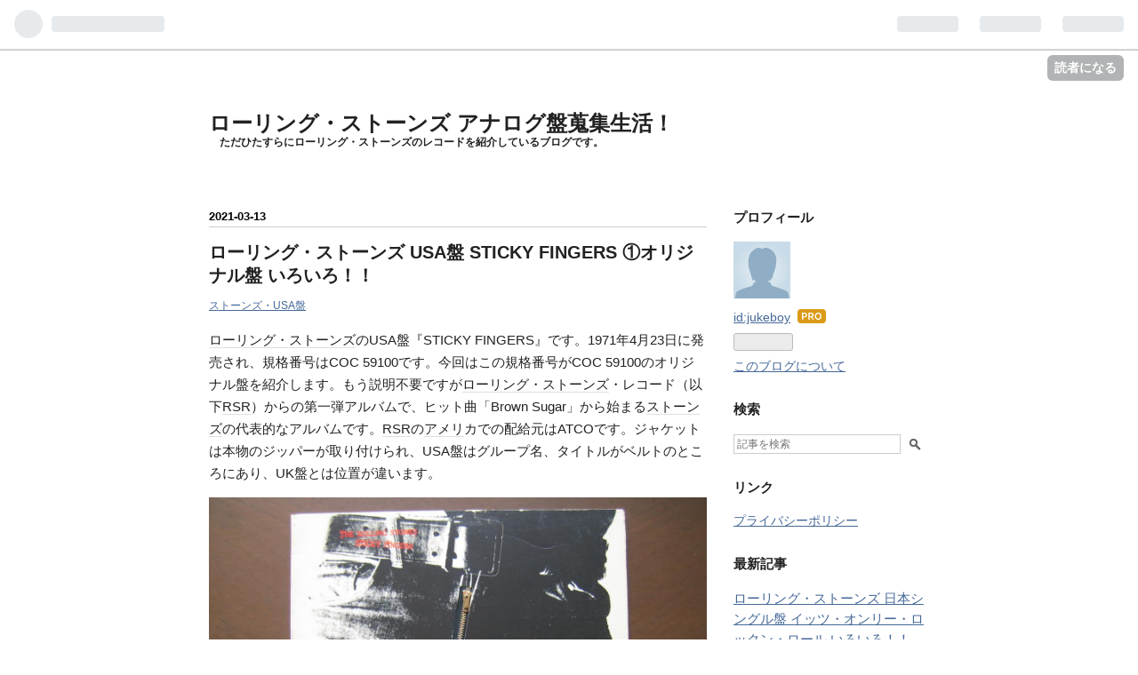

--- FILE ---
content_type: text/html; charset=utf-8
request_url: https://jukeboy-stones.com/entry/2021/03/13/212000
body_size: 16647
content:
<!DOCTYPE html>
<html
  lang="ja"

data-admin-domain="//blog.hatena.ne.jp"
data-admin-origin="https://blog.hatena.ne.jp"
data-author="jukeboy"
data-avail-langs="ja en"
data-blog="jukeboy.hatenablog.com"
data-blog-comments-top-is-new="1"
data-blog-host="jukeboy.hatenablog.com"
data-blog-is-public="1"
data-blog-name="ローリング・ストーンズ アナログ盤蒐集生活！ "
data-blog-owner="jukeboy"
data-blog-show-ads=""
data-blog-show-sleeping-ads=""
data-blog-uri="https://jukeboy-stones.com/"
data-blog-uuid="6653812171396960922"
data-blogs-uri-base="https://jukeboy-stones.com"
data-brand="pro"
data-data-layer="{&quot;hatenablog&quot;:{&quot;admin&quot;:{},&quot;analytics&quot;:{&quot;brand_property_id&quot;:&quot;&quot;,&quot;measurement_id&quot;:&quot;&quot;,&quot;non_sampling_property_id&quot;:&quot;&quot;,&quot;property_id&quot;:&quot;&quot;,&quot;separated_property_id&quot;:&quot;UA-29716941-17&quot;},&quot;blog&quot;:{&quot;blog_id&quot;:&quot;6653812171396960922&quot;,&quot;content_seems_japanese&quot;:&quot;true&quot;,&quot;disable_ads&quot;:&quot;custom_domain&quot;,&quot;enable_ads&quot;:&quot;false&quot;,&quot;enable_keyword_link&quot;:&quot;true&quot;,&quot;entry_show_footer_related_entries&quot;:&quot;true&quot;,&quot;force_pc_view&quot;:&quot;false&quot;,&quot;is_public&quot;:&quot;true&quot;,&quot;is_responsive_view&quot;:&quot;false&quot;,&quot;is_sleeping&quot;:&quot;false&quot;,&quot;lang&quot;:&quot;ja&quot;,&quot;name&quot;:&quot;\u30ed\u30fc\u30ea\u30f3\u30b0\u30fb\u30b9\u30c8\u30fc\u30f3\u30ba \u30a2\u30ca\u30ed\u30b0\u76e4\u8490\u96c6\u751f\u6d3b\uff01 &quot;,&quot;owner_name&quot;:&quot;jukeboy&quot;,&quot;uri&quot;:&quot;https://jukeboy-stones.com/&quot;},&quot;brand&quot;:&quot;pro&quot;,&quot;page_id&quot;:&quot;entry&quot;,&quot;permalink_entry&quot;:{&quot;author_name&quot;:&quot;jukeboy&quot;,&quot;categories&quot;:&quot;\u30b9\u30c8\u30fc\u30f3\u30ba\u30fbUSA\u76e4&quot;,&quot;character_count&quot;:3454,&quot;date&quot;:&quot;2021-03-13&quot;,&quot;entry_id&quot;:&quot;26006613591854118&quot;,&quot;first_category&quot;:&quot;\u30b9\u30c8\u30fc\u30f3\u30ba\u30fbUSA\u76e4&quot;,&quot;hour&quot;:&quot;21&quot;,&quot;title&quot;:&quot;\u30ed\u30fc\u30ea\u30f3\u30b0\u30fb\u30b9\u30c8\u30fc\u30f3\u30ba USA\u76e4 STICKY FINGERS \u2460\u30aa\u30ea\u30b8\u30ca\u30eb\u76e4 \u3044\u308d\u3044\u308d\uff01\uff01&quot;,&quot;uri&quot;:&quot;https://jukeboy-stones.com/entry/2021/03/13/212000&quot;},&quot;pro&quot;:&quot;pro&quot;,&quot;router_type&quot;:&quot;blogs&quot;}}"
data-device="pc"
data-dont-recommend-pro="false"
data-global-domain="https://hatena.blog"
data-globalheader-color="b"
data-globalheader-type="pc"
data-has-touch-view="1"
data-help-url="https://help.hatenablog.com"
data-page="entry"
data-parts-domain="https://hatenablog-parts.com"
data-plus-available="1"
data-pro="true"
data-router-type="blogs"
data-sentry-dsn="https://03a33e4781a24cf2885099fed222b56d@sentry.io/1195218"
data-sentry-environment="production"
data-sentry-sample-rate="0.1"
data-static-domain="https://cdn.blog.st-hatena.com"
data-version="290ad662750024ea17472b9c1b7e66"




  data-initial-state="{}"

  >
  <head prefix="og: http://ogp.me/ns# fb: http://ogp.me/ns/fb# article: http://ogp.me/ns/article#">

  

  

  


  

  <meta name="robots" content="max-image-preview:large" />


  <meta charset="utf-8"/>
  <meta http-equiv="X-UA-Compatible" content="IE=7; IE=9; IE=10; IE=11" />
  <title>ローリング・ストーンズ USA盤 STICKY FINGERS ①オリジナル盤 いろいろ！！ - ローリング・ストーンズ アナログ盤蒐集生活！ </title>

  
  <link rel="canonical" href="https://jukeboy-stones.com/entry/2021/03/13/212000"/>



  

<meta itemprop="name" content="ローリング・ストーンズ USA盤 STICKY FINGERS ①オリジナル盤 いろいろ！！ - ローリング・ストーンズ アナログ盤蒐集生活！ "/>

  <meta itemprop="image" content="https://cdn.image.st-hatena.com/image/scale/0b96b650fc90462c572ec58899054cc46148e8a2/backend=imagemagick;version=1;width=1300/https%3A%2F%2Fcdn-ak.f.st-hatena.com%2Fimages%2Ffotolife%2Fj%2Fjukeboy%2F20200630%2F20200630141634.jpg"/>


  <meta property="og:title" content="ローリング・ストーンズ USA盤 STICKY FINGERS ①オリジナル盤 いろいろ！！ - ローリング・ストーンズ アナログ盤蒐集生活！ "/>
<meta property="og:type" content="article"/>
  <meta property="og:url" content="https://jukeboy-stones.com/entry/2021/03/13/212000"/>

  <meta property="og:image" content="https://cdn.image.st-hatena.com/image/scale/0b96b650fc90462c572ec58899054cc46148e8a2/backend=imagemagick;version=1;width=1300/https%3A%2F%2Fcdn-ak.f.st-hatena.com%2Fimages%2Ffotolife%2Fj%2Fjukeboy%2F20200630%2F20200630141634.jpg"/>

<meta property="og:image:alt" content="ローリング・ストーンズ USA盤 STICKY FINGERS ①オリジナル盤 いろいろ！！ - ローリング・ストーンズ アナログ盤蒐集生活！ "/>
    <meta property="og:description" content="ローリング・ストーンズのUSA盤『STICKY FINGERS』です。1971年4月23日に発売され、規格番号はCOC 59100です。今回はこの規格番号がCOC 59100のオリジナル盤を紹介します。もう説明不要ですがローリング・ストーンズ・レコード（以下RSR）からの第一弾アルバムで、ヒット曲「Brown Sugar」から始まるストーンズの代表的なアルバムです。RSRのアメリカでの配給元はATCOです。ジャケットは本物のジッパーが取り付けられ、USA盤はグループ名、タイトルがベルトのところにあり、UK盤とは位置が違います。 タイトルとグループ名の部分です。UK盤の『STICKY FINGE…" />
<meta property="og:site_name" content="ローリング・ストーンズ アナログ盤蒐集生活！ "/>

  <meta property="article:published_time" content="2021-03-13T12:20:00Z" />

    <meta property="article:tag" content="ストーンズ・USA盤" />
      <meta name="twitter:card"  content="summary_large_image" />
    <meta name="twitter:image" content="https://cdn.image.st-hatena.com/image/scale/0b96b650fc90462c572ec58899054cc46148e8a2/backend=imagemagick;version=1;width=1300/https%3A%2F%2Fcdn-ak.f.st-hatena.com%2Fimages%2Ffotolife%2Fj%2Fjukeboy%2F20200630%2F20200630141634.jpg" />  <meta name="twitter:title" content="ローリング・ストーンズ USA盤 STICKY FINGERS ①オリジナル盤 いろいろ！！ - ローリング・ストーンズ アナログ盤蒐集生活！ " />    <meta name="twitter:description" content="ローリング・ストーンズのUSA盤『STICKY FINGERS』です。1971年4月23日に発売され、規格番号はCOC 59100です。今回はこの規格番号がCOC 59100のオリジナル盤を紹介します。もう説明不要ですがローリング・ストーンズ・レコード（以下RSR）からの第一弾アルバムで、ヒット曲「Brown Suga…" />  <meta name="twitter:app:name:iphone" content="はてなブログアプリ" />
  <meta name="twitter:app:id:iphone" content="583299321" />
  <meta name="twitter:app:url:iphone" content="hatenablog:///open?uri=https%3A%2F%2Fjukeboy-stones.com%2Fentry%2F2021%2F03%2F13%2F212000" />
  
    <meta name="description" content="ローリング・ストーンズのUSA盤『STICKY FINGERS』です。1971年4月23日に発売され、規格番号はCOC 59100です。今回はこの規格番号がCOC 59100のオリジナル盤を紹介します。もう説明不要ですがローリング・ストーンズ・レコード（以下RSR）からの第一弾アルバムで、ヒット曲「Brown Sugar」から始まるストーンズの代表的なアルバムです。RSRのアメリカでの配給元はATCOです。ジャケットは本物のジッパーが取り付けられ、USA盤はグループ名、タイトルがベルトのところにあり、UK盤とは位置が違います。 タイトルとグループ名の部分です。UK盤の『STICKY FINGE…" />


  
<script
  id="embed-gtm-data-layer-loader"
  data-data-layer-page-specific="{&quot;hatenablog&quot;:{&quot;blogs_permalink&quot;:{&quot;is_blog_sleeping&quot;:&quot;false&quot;,&quot;is_author_pro&quot;:&quot;true&quot;,&quot;has_related_entries_with_elasticsearch&quot;:&quot;true&quot;,&quot;entry_afc_issued&quot;:&quot;false&quot;,&quot;blog_afc_issued&quot;:&quot;false&quot;}}}"
>
(function() {
  function loadDataLayer(elem, attrName) {
    if (!elem) { return {}; }
    var json = elem.getAttribute(attrName);
    if (!json) { return {}; }
    return JSON.parse(json);
  }

  var globalVariables = loadDataLayer(
    document.documentElement,
    'data-data-layer'
  );
  var pageSpecificVariables = loadDataLayer(
    document.getElementById('embed-gtm-data-layer-loader'),
    'data-data-layer-page-specific'
  );

  var variables = [globalVariables, pageSpecificVariables];

  if (!window.dataLayer) {
    window.dataLayer = [];
  }

  for (var i = 0; i < variables.length; i++) {
    window.dataLayer.push(variables[i]);
  }
})();
</script>

<!-- Google Tag Manager -->
<script>(function(w,d,s,l,i){w[l]=w[l]||[];w[l].push({'gtm.start':
new Date().getTime(),event:'gtm.js'});var f=d.getElementsByTagName(s)[0],
j=d.createElement(s),dl=l!='dataLayer'?'&l='+l:'';j.async=true;j.src=
'https://www.googletagmanager.com/gtm.js?id='+i+dl;f.parentNode.insertBefore(j,f);
})(window,document,'script','dataLayer','GTM-P4CXTW');</script>
<!-- End Google Tag Manager -->











  <link rel="shortcut icon" href="https://jukeboy-stones.com/icon/favicon">
<link rel="apple-touch-icon" href="https://jukeboy-stones.com/icon/touch">
<link rel="icon" sizes="192x192" href="https://jukeboy-stones.com/icon/link">

  

<link rel="alternate" type="application/atom+xml" title="Atom" href="https://jukeboy-stones.com/feed"/>
<link rel="alternate" type="application/rss+xml" title="RSS2.0" href="https://jukeboy-stones.com/rss"/>

  <link rel="alternate" type="application/json+oembed" href="https://hatena.blog/oembed?url=https%3A%2F%2Fjukeboy-stones.com%2Fentry%2F2021%2F03%2F13%2F212000&amp;format=json" title="oEmbed Profile of ローリング・ストーンズ USA盤 STICKY FINGERS ①オリジナル盤 いろいろ！！"/>
<link rel="alternate" type="text/xml+oembed" href="https://hatena.blog/oembed?url=https%3A%2F%2Fjukeboy-stones.com%2Fentry%2F2021%2F03%2F13%2F212000&amp;format=xml" title="oEmbed Profile of ローリング・ストーンズ USA盤 STICKY FINGERS ①オリジナル盤 いろいろ！！"/>
  
  <link rel="author" href="http://www.hatena.ne.jp/jukeboy/">

  

  
      <link rel="preload" href="https://cdn-ak.f.st-hatena.com/images/fotolife/j/jukeboy/20200630/20200630141634.jpg" as="image"/>


  
    
<link rel="stylesheet" type="text/css" href="https://cdn.blog.st-hatena.com/css/blog.css?version=290ad662750024ea17472b9c1b7e66"/>

    
  <link rel="stylesheet" type="text/css" href="https://usercss.blog.st-hatena.com/blog_style/6653812171396960922/cbec8f0353fcd25b9f8fda8ee670623c64fefda1"/>
  
  

  

  
<script> </script>

  
<style>
  div#google_afc_user,
  div.google-afc-user-container,
  div.google_afc_image,
  div.google_afc_blocklink {
      display: block !important;
  }
</style>


  

  
    <script type="application/ld+json">{"@context":"http://schema.org","@type":"Article","dateModified":"2023-12-24T21:14:32+09:00","datePublished":"2021-03-13T21:20:00+09:00","description":"ローリング・ストーンズのUSA盤『STICKY FINGERS』です。1971年4月23日に発売され、規格番号はCOC 59100です。今回はこの規格番号がCOC 59100のオリジナル盤を紹介します。もう説明不要ですがローリング・ストーンズ・レコード（以下RSR）からの第一弾アルバムで、ヒット曲「Brown Sugar」から始まるストーンズの代表的なアルバムです。RSRのアメリカでの配給元はATCOです。ジャケットは本物のジッパーが取り付けられ、USA盤はグループ名、タイトルがベルトのところにあり、UK盤とは位置が違います。 タイトルとグループ名の部分です。UK盤の『STICKY FINGE…","headline":"ローリング・ストーンズ USA盤 STICKY FINGERS ①オリジナル盤 いろいろ！！","image":["https://cdn-ak.f.st-hatena.com/images/fotolife/j/jukeboy/20200630/20200630141634.jpg"],"mainEntityOfPage":{"@id":"https://jukeboy-stones.com/entry/2021/03/13/212000","@type":"WebPage"}}</script>

  

  <script async src="https://pagead2.googlesyndication.com/pagead/js/adsbygoogle.js?client=ca-pub-9533711057302133"
     crossorigin="anonymous"></script>

  

</head>

  <body class="page-entry category-ストーンズ・USA盤 globalheader-ng-enabled">
    

<div id="globalheader-container"
  data-brand="hatenablog"
  
  >
  <iframe id="globalheader" height="37" frameborder="0" allowTransparency="true"></iframe>
</div>


  
  
  
    <nav class="
      blog-controlls
      
    ">
      <div class="blog-controlls-blog-icon">
        <a href="https://jukeboy-stones.com/">
          <img src="https://cdn.image.st-hatena.com/image/square/941fcc0b9ea6c579243a99102c7471facc55271b/backend=imagemagick;height=128;version=1;width=128/https%3A%2F%2Fcdn.user.blog.st-hatena.com%2Fblog_custom_icon%2F120247705%2F1686181550881635" alt="ローリング・ストーンズ アナログ盤蒐集生活！ "/>
        </a>
      </div>
      <div class="blog-controlls-title">
        <a href="https://jukeboy-stones.com/">ローリング・ストーンズ アナログ盤蒐集生活！ </a>
      </div>
      <a href="https://blog.hatena.ne.jp/jukeboy/jukeboy.hatenablog.com/subscribe?utm_source=blogs_topright_button&amp;utm_medium=button&amp;utm_campaign=subscribe_blog" class="blog-controlls-subscribe-btn test-blog-header-controlls-subscribe">
        読者になる
      </a>
    </nav>
  

  <div id="container">
    <div id="container-inner">
      <header id="blog-title" data-brand="hatenablog">
  <div id="blog-title-inner" >
    <div id="blog-title-content">
      <h1 id="title"><a href="https://jukeboy-stones.com/">ローリング・ストーンズ アナログ盤蒐集生活！ </a></h1>
      
        <h2 id="blog-description">ただひたすらにローリング・ストーンズのレコードを紹介しているブログです。</h2>
      
    </div>
  </div>
</header>

      

      
      




<div id="content" class="hfeed"
  
  >
  <div id="content-inner">
    <div id="wrapper">
      <div id="main">
        <div id="main-inner">
          

          



          
  
  <!-- google_ad_section_start -->
  <!-- rakuten_ad_target_begin -->
  
  
  

  

  
    
      
        <article class="entry hentry test-hentry js-entry-article date-first autopagerize_page_element chars-3600 words-100 mode-html entry-odd" id="entry-26006613591854118" data-keyword-campaign="" data-uuid="26006613591854118" data-publication-type="entry">
  <div class="entry-inner">
    <header class="entry-header">
  
    <div class="date entry-date first">
    <a href="https://jukeboy-stones.com/archive/2021/03/13" rel="nofollow">
      <time datetime="2021-03-13T12:20:00Z" title="2021-03-13T12:20:00Z">
        <span class="date-year">2021</span><span class="hyphen">-</span><span class="date-month">03</span><span class="hyphen">-</span><span class="date-day">13</span>
      </time>
    </a>
      </div>
  <h1 class="entry-title">
  <a href="https://jukeboy-stones.com/entry/2021/03/13/212000" class="entry-title-link bookmark">ローリング・ストーンズ USA盤 STICKY FINGERS ①オリジナル盤 いろいろ！！</a>
</h1>

  
  

  <div class="entry-categories categories">
    
    <a href="https://jukeboy-stones.com/archive/category/%E3%82%B9%E3%83%88%E3%83%BC%E3%83%B3%E3%82%BA%E3%83%BBUSA%E7%9B%A4" class="entry-category-link category-ストーンズ・USA盤">ストーンズ・USA盤</a>
    
  </div>


  

  

</header>

    


    <div class="entry-content hatenablog-entry">
  
    <p><a class="keyword" href="https://d.hatena.ne.jp/keyword/%A5%ED%A1%BC%A5%EA%A5%F3%A5%B0%A1%A6%A5%B9%A5%C8%A1%BC%A5%F3%A5%BA">ローリング・ストーンズ</a>のUSA盤『STICKY FINGERS』です。1971年4月23日に発売され、規格番号はCOC 59100です。今回はこの規格番号がCOC 59100のオリジナル盤を紹介します。もう説明不要ですが<a class="keyword" href="https://d.hatena.ne.jp/keyword/%A5%ED%A1%BC%A5%EA%A5%F3%A5%B0%A1%A6%A5%B9%A5%C8%A1%BC%A5%F3%A5%BA">ローリング・ストーンズ</a>・レコード（以下<a class="keyword" href="https://d.hatena.ne.jp/keyword/RSR">RSR</a>）からの第一弾アルバムで、ヒット曲「Brown Sugar」から始まる<a class="keyword" href="https://d.hatena.ne.jp/keyword/%A5%B9%A5%C8%A1%BC%A5%F3%A5%BA">ストーンズ</a>の代表的なアルバムです。<a class="keyword" href="https://d.hatena.ne.jp/keyword/RSR">RSR</a>の<a class="keyword" href="https://d.hatena.ne.jp/keyword/%A5%A2%A5%E1%A5%EA">アメリ</a>カでの配給元はATCOです。ジャケットは本物のジッパーが取り付けられ、USA盤はグループ名、タイトルがベルトのところにあり、UK盤とは位置が違います。</p>
<p><img title="f:id:jukeboy:20200630141634j:plain" class="hatena-fotolife" alt="f:id:jukeboy:20200630141634j:plain" src="https://cdn-ak.f.st-hatena.com/images/fotolife/j/jukeboy/20200630/20200630141634.jpg" itemprop="image" /></p>
<p>タイトルとグループ名の部分です。UK盤の『STICKY FINGERS』の記事にこのタイトル部分がUK仕様かUSA仕様か、各国の分類を載せてありますのでよろしかったらご覧ください。日本盤はUSA盤と同じ仕様でしたね！</p>
<p><img title="f:id:jukeboy:20200630141900j:plain" class="hatena-fotolife" alt="f:id:jukeboy:20200630141900j:plain" src="https://cdn-ak.f.st-hatena.com/images/fotolife/j/jukeboy/20200630/20200630141900.jpg" itemprop="image" /></p>
<p>ジッパーです。USA盤はやや小さめのジッパーが付けられています。</p>
<p><img title="f:id:jukeboy:20200630141932j:plain" class="hatena-fotolife" alt="f:id:jukeboy:20200630141932j:plain" src="https://cdn-ak.f.st-hatena.com/images/fotolife/j/jukeboy/20200630/20200630141932.jpg" itemprop="image" /></p>
<p>裏ジャケです。こちらも各国共通のデザインです。</p>
<p><img title="f:id:jukeboy:20200630142038j:plain" class="hatena-fotolife" alt="f:id:jukeboy:20200630142038j:plain" src="https://cdn-ak.f.st-hatena.com/images/fotolife/j/jukeboy/20200630/20200630142038.jpg" itemprop="image" /></p>
<p>左下にベロマークとROLLING STONES RECORDSと住所があります。</p>
<p><img title="f:id:jukeboy:20200630142425j:plain" class="hatena-fotolife" alt="f:id:jukeboy:20200630142425j:plain" src="https://cdn-ak.f.st-hatena.com/images/fotolife/j/jukeboy/20200630/20200630142425.jpg" itemprop="image" /></p>
<p>右下の部分です。こちらは2種類あり、DISTRIBUTED BY ATCO RECORDSとアトランティックのクレジットや、PRINTED IN U.S.A.と印刷所のクレジットがあるものとそれらのクレジットが全くないものがあります。<a class="keyword" href="https://d.hatena.ne.jp/keyword/%A5%B8%A1%BC">ジー</a>ンズの陰になっている部分から考えて印刷がずれて活字が内側に巻き込んでしまったわけではないのが分かると思います。このATCOのクレジットがある方が初版で、71年の終わりにはこのクレジットがなくなったという説と、クレジットがなくなった後も並行して発売されていたという説がありますが、これはただ今調査中ですのでなにか分かりましたら追記します。</p>
<p><img title="f:id:jukeboy:20200630142458j:plain" class="hatena-fotolife" alt="f:id:jukeboy:20200630142458j:plain" src="https://cdn-ak.f.st-hatena.com/images/fotolife/j/jukeboy/20200630/20200630142458.jpg" itemprop="image" /></p>
<p>インナーです。各国同様<a class="keyword" href="https://d.hatena.ne.jp/keyword/%A5%A2%A5%F3%A5%C7%A5%A3%A1%A6%A5%A6%A5%A9%A1%BC%A5%DB%A1%BC%A5%EB">アンディ・ウォーホール</a>が撮ったメンバーの写真が使われています。ミックがあくびをして、キースがジャンバーに手を突っ込んで体をくねくねしている様子やビルが鼻を押さえていたりして何だかリラックスしていますね！この時のフォト・セッションでは何枚か撮られていますがどれもメンバーのリラックスした姿が見れて面白いですよね！</p>
<p><img title="f:id:jukeboy:20200630143052j:plain" class="hatena-fotolife" alt="f:id:jukeboy:20200630143052j:plain" src="https://cdn-ak.f.st-hatena.com/images/fotolife/j/jukeboy/20200630/20200630143052.jpg" itemprop="image" /></p>
<p>USA盤のインナーの特徴として上部レコード取り出し口の中央が丸くカットされています。</p>
<p><img title="f:id:jukeboy:20200630143220j:plain" class="hatena-fotolife" alt="f:id:jukeboy:20200630143220j:plain" src="https://cdn-ak.f.st-hatena.com/images/fotolife/j/jukeboy/20200630/20200630143220.jpg" itemprop="image" /></p>
<p>反対側はベロマークと各クレジットがあります。クレジットはおおまかにUK仕様と<a class="keyword" href="https://d.hatena.ne.jp/keyword/%A5%A2%A5%E1%A5%EA">アメリ</a>カ仕様があります。UK盤はベロの中に曲名があり、曲目、担当楽器は1曲毎に横に長く下線で区切って書かれていましたが、USA盤はA面、B面と分かれてまとまって書かれています。この形式は当時の日本盤と同じなのでこのUSA盤の方が馴染みがありますね。</p>
<p><img title="f:id:jukeboy:20200630143322j:plain" class="hatena-fotolife" alt="f:id:jukeboy:20200630143322j:plain" src="https://cdn-ak.f.st-hatena.com/images/fotolife/j/jukeboy/20200630/20200630143322.jpg" itemprop="image" /></p>
<p>A面の曲目です。各メンバーの担当楽器がクレジットされています。</p>
<p><img title="f:id:jukeboy:20200630143346j:plain" class="hatena-fotolife" alt="f:id:jukeboy:20200630143346j:plain" src="https://cdn-ak.f.st-hatena.com/images/fotolife/j/jukeboy/20200630/20200630143346.jpg" itemprop="image" /></p>
<p>B面の曲目です。</p>
<p><img title="f:id:jukeboy:20200630143447j:plain" class="hatena-fotolife" alt="f:id:jukeboy:20200630143447j:plain" src="https://cdn-ak.f.st-hatena.com/images/fotolife/j/jukeboy/20200630/20200630143447.jpg" itemprop="image" /></p>
<p>インナーの下部に<a class="keyword" href="https://d.hatena.ne.jp/keyword/RSR">RSR</a>とDISTRIBUTED BY ATCO RECORDSのクレジットがあります。</p>
<p><img title="f:id:jukeboy:20200630143638j:plain" class="hatena-fotolife" alt="f:id:jukeboy:20200630143638j:plain" src="https://cdn-ak.f.st-hatena.com/images/fotolife/j/jukeboy/20200630/20200630143638.jpg" itemprop="image" /></p>
<p>右下に<a class="keyword" href="https://d.hatena.ne.jp/keyword/%C3%F8%BA%EE%B8%A2">著作権</a>表示©1971 MUSIDOR, N.V.と、Printed in U.S.A.があります。</p>
<p><img title="f:id:jukeboy:20200630143620j:plain" class="hatena-fotolife" alt="f:id:jukeboy:20200630143620j:plain" src="https://cdn-ak.f.st-hatena.com/images/fotolife/j/jukeboy/20200630/20200630143620.jpg" itemprop="image" /></p>
<p>ラベルです。<a class="keyword" href="https://d.hatena.ne.jp/keyword/RSR">RSR</a>のイエロー・ラベルです。USA盤は基本的にほぼ同じラベルでプレス工場が違うだけです。順番は関係なくどれが初版と言うわけではありません。リムの住所が旧住所のラベルや、同じプレス工場の場合旧住所、新住所の順で行きます！USA盤はUK盤のような焼印を押したデザインではなく普通の黄色いラベルとなっています。上部にCOC 59100とグループ名、タイトルがあります。曲目は「Brown Sugar」だけ中心の穴の上にあります。タイトル、タイム、作者クレジットの順で並んでいます。左側にベロマークとSTEREOが、右側にSIDE ONEがあります。これらの部分は以降のラベル全て同じです。リムは旧住所です。一番下にマトリクスがありますが、このラベルは末尾に付くはずのプレス工場の表記が無い珍しいタイプです。マトの下にRS-13653とありますが、これは何の番号なのか不明です。マトリクスは手書きでST-RS-712189 FFFF  PR/ST-RS-712190 CCCC  PRです。この他にROLLING STONES RECORDSとあります。この表示はこの他のラベルのマト全てにありますのでこれ以降省略します。マトにPRとあるので<a class="keyword" href="https://d.hatena.ne.jp/keyword/%A5%CB%A5%E5%A1%BC%A5%B8%A5%E3%A1%BC%A5%B8%A1%BC%BD%A3">ニュージャージー州</a>のPresswell Recordsのことかも知れません。ただ、後で挙げるPR製のマトとは末尾が全く違うのでこれは不明です。 </p>
<p><img src="https://cdn-ak.f.st-hatena.com/images/fotolife/j/jukeboy/20210311/20210311165917.jpg" alt="f:id:jukeboy:20210311165917j:plain" title="" class="hatena-fotolife" itemprop="image" /></p>
<p>プレス工場コードはPRで<a class="keyword" href="https://d.hatena.ne.jp/keyword/%A5%CB%A5%E5%A1%BC%A5%B8%A5%E3%A1%BC%A5%B8%A1%BC%BD%A3">ニュージャージー州</a>のPresswell Recordsのことです。リムの住所は旧住所です。マトリクスは手書きでST-RS-712189 A/ST-RS-712190 Bです。上のラベルがPR製とするとマトの末尾が全く違います。</p>
<p><img src="https://cdn-ak.f.st-hatena.com/images/fotolife/j/jukeboy/20210311/20210311171117.jpg" alt="f:id:jukeboy:20210311171117j:plain" title="" class="hatena-fotolife" itemprop="image" /></p>
<p>プレス工場コードは上と同じPRですが、リムが新住所となっています。マトリクスは手書きでST-RS-712189 D/ST-RS-712190-Bです。</p>
<p><img src="https://cdn-ak.f.st-hatena.com/images/fotolife/j/jukeboy/20210311/20210311171408.jpg" alt="f:id:jukeboy:20210311171408j:plain" title="" class="hatena-fotolife" itemprop="image" /></p>
<p>プレス工場コードはSOで<a class="keyword" href="https://d.hatena.ne.jp/keyword/%A5%CB%A5%E5%A1%BC%A5%E8%A1%BC%A5%AF%BD%A3">ニューヨーク州</a>のSonic Recording Productsのことです。リムは旧住所です。マトリクスは手書きでST-RS-712189 B/ST-RS-712190 Bです。</p>
<p><img src="https://cdn-ak.f.st-hatena.com/images/fotolife/j/jukeboy/20210311/20210311171723.jpg" alt="f:id:jukeboy:20210311171723j:plain" title="" class="hatena-fotolife" itemprop="image" /></p>
<p>プレス工場コードはMOで<a class="keyword" href="https://d.hatena.ne.jp/keyword/%A5%AB%A5%EA%A5%D5%A5%A9%A5%EB%A5%CB%A5%A2%BD%A3">カリフォルニア州</a>のMonarch recordsのことです。リムは旧住所です。「Brown Sugar」は中央の穴の下にあります。下部のプロデューサー・クレジットが他のラベルと違い2行に渡ってクレジットされています。マトリクスは手書きでST-RS-712189 AA  △15943 (8)/ST-RS-712190  CC  △154943-X (7)です。</p>
<p><img src="https://cdn-ak.f.st-hatena.com/images/fotolife/j/jukeboy/20210311/20210311183934.jpg" alt="f:id:jukeboy:20210311183934j:plain" title="" class="hatena-fotolife" itemprop="image" /></p>
<p>上と同じMOですがリムがROLLING STONES RECORDS～から始まるものとなっています。住所の部分は旧住所のままとなっています。プロデューサー・クレジットは2行に渡ってクレジットされています。マトリクスは手書きでST-RS-712189-CC  △15493 (5)/ST-RS-712190 AA  △15493-X (4)です。 </p>
<p><img src="https://cdn-ak.f.st-hatena.com/images/fotolife/j/jukeboy/20210311/20210311184113.jpg" alt="f:id:jukeboy:20210311184113j:plain" title="" class="hatena-fotolife" itemprop="image" /></p>
<p>プレス工場コードはRIで<a class="keyword" href="https://d.hatena.ne.jp/keyword/%A5%A4%A5%F3%A5%C7%A5%A3%A5%A2%A5%CA%BD%A3">インディアナ州</a>のPRC Company Richmondの事です。リムは旧住所です。「Brown Sugar」は中央より下にあります。プロデューサー・クレジットは横1行となっています。マトリクスは手書きでST-RS-712189 BBB F1/ST-RS-712190 AAA 1です。このマトは薄くてF1なのか違う文字なのか判別不明です。</p>
<p><img src="https://cdn-ak.f.st-hatena.com/images/fotolife/j/jukeboy/20210311/20210311184733.jpg" alt="f:id:jukeboy:20210311184733j:plain" title="" class="hatena-fotolife" itemprop="image" /></p>
<p>プレス工場コードは上と同じRIですが、リムが新住所となっています。右側のSIDE ONEのフォントが他のラベルと違います。「Brown Sugar」は中央より下にあります。プロデューサー・クレジットは横1行です。マトリクスは手書きでST-RS-712189 <a class="keyword" href="https://d.hatena.ne.jp/keyword/BBX">BBX</a>  1-11/ST-RS-712190 FFF-1  PRです。このマトも薄く読みづらくBBXの辺りが怪しいです。また、プレス工場はRIにもかかわらずPRの文字があります。</p>
<p><img src="https://cdn-ak.f.st-hatena.com/images/fotolife/j/jukeboy/20210311/20210311184957.jpg" alt="f:id:jukeboy:20210311184957j:plain" title="" class="hatena-fotolife" itemprop="image" /></p>
<p>プレス工場は4ヶ所とプレス工場表記なしが1枚と今のところ5か所のプレス工場を発見しました。ラベルでの主な違いは「Brown Sugar」が中央の穴の上にあるものと下にあるものと、PRODUCED BY JIMMY MILLERのクレジットが1行か2行の違いがあります。ここではB面のラベルの写真は挙げていませんがB面の「Bicth」も同じように穴の上にあるものと穴の下にあるものがあります。マトは私の持っているレコードのマトなので同じラベルでも違うマトがあると思います。『スティッキー』は<a class="keyword" href="https://d.hatena.ne.jp/keyword/%A5%B9%A5%C8%A1%BC%A5%F3%A5%BA">ストーンズ</a>のアルバムの中で最も聴く機会が多いアルバムです。いかにも<a class="keyword" href="https://d.hatena.ne.jp/keyword/%A5%B9%A5%C8%A1%BC%A5%F3%A5%BA">ストーンズ</a>といった「Brown Sugar」で始まり最後の幻想的な「<a class="keyword" href="https://d.hatena.ne.jp/keyword/Moonlight%20Mile">Moonlight Mile</a>」まで、バラードあり、セッション風あり、ブルースやソウルといった<a class="keyword" href="https://d.hatena.ne.jp/keyword/%A5%B9%A5%C8%A1%BC%A5%F3%A5%BA">ストーンズ</a>の魅力が凝縮されたレコードですよね。何年経っても色褪せない名盤だと思います。次回はUSA盤の再発盤を紹介します。</p>
<p>（追記）</p>
<p>紙ジャケ探検隊さんからPR製以外でもマトにPRとあるのはPresswell Recordsで作られたマザーを使用しているとの情報を頂きました。紙ジャケさん、ありがとうございました！</p>
    
    




    

  
</div>

    
  <footer class="entry-footer">
    
    <div class="entry-tags-wrapper">
  <div class="entry-tags">  </div>
</div>

    <p class="entry-footer-section track-inview-by-gtm" data-gtm-track-json="{&quot;area&quot;: &quot;finish_reading&quot;}">
  <span class="author vcard"><span class="fn" data-load-nickname="1" data-user-name="jukeboy" >jukeboy</span></span>
  <span class="entry-footer-time"><a href="https://jukeboy-stones.com/entry/2021/03/13/212000"><time data-relative datetime="2021-03-13T12:20:00Z" title="2021-03-13T12:20:00Z" class="updated">2021-03-13 21:20</time></a></span>
  
  
  
    <span class="
      entry-footer-subscribe
      
    " data-test-blog-controlls-subscribe>
      <a href="https://blog.hatena.ne.jp/jukeboy/jukeboy.hatenablog.com/subscribe?utm_source=blogs_entry_footer&amp;utm_campaign=subscribe_blog&amp;utm_medium=button">
        読者になる
      </a>
    </span>
  
</p>

    
  <div
    class="hatena-star-container"
    data-hatena-star-container
    data-hatena-star-url="https://jukeboy-stones.com/entry/2021/03/13/212000"
    data-hatena-star-title="ローリング・ストーンズ USA盤 STICKY FINGERS ①オリジナル盤 いろいろ！！"
    data-hatena-star-variant="profile-icon"
    data-hatena-star-profile-url-template="https://blog.hatena.ne.jp/{username}/"
  ></div>


    
<div class="social-buttons">
  
  
    <div class="social-button-item">
      <a href="https://b.hatena.ne.jp/entry/s/jukeboy-stones.com/entry/2021/03/13/212000" class="hatena-bookmark-button" data-hatena-bookmark-url="https://jukeboy-stones.com/entry/2021/03/13/212000" data-hatena-bookmark-layout="vertical-balloon" data-hatena-bookmark-lang="ja" title="この記事をはてなブックマークに追加"><img src="https://b.st-hatena.com/images/entry-button/button-only.gif" alt="この記事をはてなブックマークに追加" width="20" height="20" style="border: none;" /></a>
    </div>
  
  
    <div class="social-button-item">
      <div class="fb-share-button" data-layout="box_count" data-href="https://jukeboy-stones.com/entry/2021/03/13/212000"></div>
    </div>
  
  
    
    
    <div class="social-button-item">
      <a
          class="entry-share-button entry-share-button-twitter test-share-button-twitter"
          href="https://x.com/intent/tweet?text=%E3%83%AD%E3%83%BC%E3%83%AA%E3%83%B3%E3%82%B0%E3%83%BB%E3%82%B9%E3%83%88%E3%83%BC%E3%83%B3%E3%82%BA+USA%E7%9B%A4+STICKY+FINGERS+%E2%91%A0%E3%82%AA%E3%83%AA%E3%82%B8%E3%83%8A%E3%83%AB%E7%9B%A4+%E3%81%84%E3%82%8D%E3%81%84%E3%82%8D%EF%BC%81%EF%BC%81+-+%E3%83%AD%E3%83%BC%E3%83%AA%E3%83%B3%E3%82%B0%E3%83%BB%E3%82%B9%E3%83%88%E3%83%BC%E3%83%B3%E3%82%BA+%E3%82%A2%E3%83%8A%E3%83%AD%E3%82%B0%E7%9B%A4%E8%92%90%E9%9B%86%E7%94%9F%E6%B4%BB%EF%BC%81+&amp;url=https%3A%2F%2Fjukeboy-stones.com%2Fentry%2F2021%2F03%2F13%2F212000"
          title="X（Twitter）で投稿する"
        ></a>
    </div>
  
  
  
  
  
  
</div>

    

    <div class="customized-footer">
      

        

          <div class="entry-footer-modules" id="entry-footer-secondary-modules">      
<div class="hatena-module hatena-module-related-entries" >
      
  <!-- Hatena-Epic-has-related-entries-with-elasticsearch:true -->
  <div class="hatena-module-title">
    関連記事
  </div>
  <div class="hatena-module-body">
    <ul class="related-entries hatena-urllist urllist-with-thumbnails">
  
  
    
    <li class="urllist-item related-entries-item">
      <div class="urllist-item-inner related-entries-item-inner">
        
          
                      <a class="urllist-image-link related-entries-image-link" href="https://jukeboy-stones.com/entry/2023/10/24/134937">
  <img alt="ローリング・ストーンズ USAシングル盤 SHATTERED いろいろ！！" src="https://cdn.image.st-hatena.com/image/square/1741d98dd80c22d1364c48f2031eadb3f42bae7a/backend=imagemagick;height=100;version=1;width=100/https%3A%2F%2Fcdn-ak.f.st-hatena.com%2Fimages%2Ffotolife%2Fj%2Fjukeboy%2F20230906%2F20230906132703.jpg" class="urllist-image related-entries-image" title="ローリング・ストーンズ USAシングル盤 SHATTERED いろいろ！！" width="100" height="100" loading="lazy">
</a>
            <div class="urllist-date-link related-entries-date-link">
  <a href="https://jukeboy-stones.com/archive/2023/10/24" rel="nofollow">
    <time datetime="2023-10-24T04:49:37Z" title="2023年10月24日">
      2023-10-24
    </time>
  </a>
</div>

          <a href="https://jukeboy-stones.com/entry/2023/10/24/134937" class="urllist-title-link related-entries-title-link  urllist-title related-entries-title">ローリング・ストーンズ USAシングル盤 SHATTERED いろいろ！！</a>




          
          

                      <div class="urllist-entry-body related-entries-entry-body">ローリング・ストーンズのUSAシングル盤「Shatterd / Everythin…</div>
      </div>
    </li>
  
    
    <li class="urllist-item related-entries-item">
      <div class="urllist-item-inner related-entries-item-inner">
        
          
                      <a class="urllist-image-link related-entries-image-link" href="https://jukeboy-stones.com/entry/2023/10/03/142928">
  <img alt="ローリング・ストーンズ USAシングル盤 MISS YOU いろいろ！！　" src="https://cdn.image.st-hatena.com/image/square/b986705697e3ae05500217dca50418af5dde7c8b/backend=imagemagick;height=100;version=1;width=100/https%3A%2F%2Fcdn-ak.f.st-hatena.com%2Fimages%2Ffotolife%2Fj%2Fjukeboy%2F20230725%2F20230725142820.jpg" class="urllist-image related-entries-image" title="ローリング・ストーンズ USAシングル盤 MISS YOU いろいろ！！　" width="100" height="100" loading="lazy">
</a>
            <div class="urllist-date-link related-entries-date-link">
  <a href="https://jukeboy-stones.com/archive/2023/10/03" rel="nofollow">
    <time datetime="2023-10-03T05:29:28Z" title="2023年10月3日">
      2023-10-03
    </time>
  </a>
</div>

          <a href="https://jukeboy-stones.com/entry/2023/10/03/142928" class="urllist-title-link related-entries-title-link  urllist-title related-entries-title">ローリング・ストーンズ USAシングル盤 MISS YOU いろいろ！！ </a>




          
          

                      <div class="urllist-entry-body related-entries-entry-body">今回から5回に分けてローリング・ストーンズのUSA盤『SOME GIRL…</div>
      </div>
    </li>
  
    
    <li class="urllist-item related-entries-item">
      <div class="urllist-item-inner related-entries-item-inner">
        
          
                      <a class="urllist-image-link related-entries-image-link" href="https://jukeboy-stones.com/entry/2022/06/09/143459">
  <img alt="ローリング・ストーンズ USA盤 DOO DOO DOO DOO DOO いろいろ！！" src="https://cdn.image.st-hatena.com/image/square/98abb1afe59a91d3cb4ca48ad0627857e8e67c3b/backend=imagemagick;height=100;version=1;width=100/https%3A%2F%2Fcdn-ak.f.st-hatena.com%2Fimages%2Ffotolife%2Fj%2Fjukeboy%2F20220510%2F20220510110352.jpg" class="urllist-image related-entries-image" title="ローリング・ストーンズ USA盤 DOO DOO DOO DOO DOO いろいろ！！" width="100" height="100" loading="lazy">
</a>
            <div class="urllist-date-link related-entries-date-link">
  <a href="https://jukeboy-stones.com/archive/2022/06/09" rel="nofollow">
    <time datetime="2022-06-09T05:34:59Z" title="2022年6月9日">
      2022-06-09
    </time>
  </a>
</div>

          <a href="https://jukeboy-stones.com/entry/2022/06/09/143459" class="urllist-title-link related-entries-title-link  urllist-title related-entries-title">ローリング・ストーンズ USA盤 DOO DOO DOO DOO DOO いろいろ！！</a>




          
          

                      <div class="urllist-entry-body related-entries-entry-body">ローリング・ストーンズのUSAシングル盤「Doo Doo Doo Doo Doo/…</div>
      </div>
    </li>
  
    
    <li class="urllist-item related-entries-item">
      <div class="urllist-item-inner related-entries-item-inner">
        
          
                      <a class="urllist-image-link related-entries-image-link" href="https://jukeboy-stones.com/entry/2022/06/04/143410">
  <img alt="ローリング・ストーンズ USA盤 ANGIE いろいろ！！" src="https://cdn.image.st-hatena.com/image/square/3bfe9502f2186b3f06efab8c50998c9130a81bf5/backend=imagemagick;height=100;version=1;width=100/https%3A%2F%2Fcdn-ak.f.st-hatena.com%2Fimages%2Ffotolife%2Fj%2Fjukeboy%2F20220506%2F20220506224244.jpg" class="urllist-image related-entries-image" title="ローリング・ストーンズ USA盤 ANGIE いろいろ！！" width="100" height="100" loading="lazy">
</a>
            <div class="urllist-date-link related-entries-date-link">
  <a href="https://jukeboy-stones.com/archive/2022/06/04" rel="nofollow">
    <time datetime="2022-06-04T05:34:10Z" title="2022年6月4日">
      2022-06-04
    </time>
  </a>
</div>

          <a href="https://jukeboy-stones.com/entry/2022/06/04/143410" class="urllist-title-link related-entries-title-link  urllist-title related-entries-title">ローリング・ストーンズ USA盤 ANGIE いろいろ！！</a>




          
          

                      <div class="urllist-entry-body related-entries-entry-body">ローリング・ストーンズのUSA盤「Angie/Silver Train」です。19…</div>
      </div>
    </li>
  
    
    <li class="urllist-item related-entries-item">
      <div class="urllist-item-inner related-entries-item-inner">
        
          
                      <a class="urllist-image-link related-entries-image-link" href="https://jukeboy-stones.com/entry/2021/02/20/143904">
  <img alt="ローリング・ストーンズ USA盤 WILD HORSES②レギュラー盤 いろいろ！！" src="https://cdn.image.st-hatena.com/image/square/eb63a0f7c29522caea37bd9932ef8fb172ca72d4/backend=imagemagick;height=100;version=1;width=100/https%3A%2F%2Fcdn-ak.f.st-hatena.com%2Fimages%2Ffotolife%2Fj%2Fjukeboy%2F20210211%2F20210211105729.jpg" class="urllist-image related-entries-image" title="ローリング・ストーンズ USA盤 WILD HORSES②レギュラー盤 いろいろ！！" width="100" height="100" loading="lazy">
</a>
            <div class="urllist-date-link related-entries-date-link">
  <a href="https://jukeboy-stones.com/archive/2021/02/20" rel="nofollow">
    <time datetime="2021-02-20T05:39:04Z" title="2021年2月20日">
      2021-02-20
    </time>
  </a>
</div>

          <a href="https://jukeboy-stones.com/entry/2021/02/20/143904" class="urllist-title-link related-entries-title-link  urllist-title related-entries-title">ローリング・ストーンズ USA盤 WILD HORSES②レギュラー盤 いろいろ！！</a>




          
          

                      <div class="urllist-entry-body related-entries-entry-body">前回に引き続きUSAシングル盤「Wild Horses」です。今回はレギ…</div>
      </div>
    </li>
  
</ul>

  </div>
</div>
  </div>
        

      
    </div>
    
  <div class="comment-box js-comment-box">
    
      <a class="leave-comment-title js-leave-comment-title">コメントを書く</a>
    
    <ul class="comment js-comment">
      <li class="read-more-comments" style="display: none;"><a>もっと読む</a></li>
    </ul>
    
  </div>

  </footer>

  </div>
</article>

      
      
    
  

  
  <!-- rakuten_ad_target_end -->
  <!-- google_ad_section_end -->
  
  
  
  <div class="pager pager-permalink permalink">
    
      
      <span class="pager-prev">
        <a href="https://jukeboy-stones.com/entry/2021/03/18/161151" rel="prev">
          <span class="pager-arrow">&laquo; </span>
          ローリング・ストーンズ USA盤 STICKY FIN…
        </a>
      </span>
    
    
      
      <span class="pager-next">
        <a href="https://jukeboy-stones.com/entry/2021/03/08/200227" rel="next">
          ローリング・ストーンズ リアル・ステレオ…
          <span class="pager-arrow"> &raquo;</span>
        </a>
      </span>
    
  </div>


  



        </div>
      </div>

      <aside id="box1">
  <div id="box1-inner">
  </div>
</aside>

    </div><!-- #wrapper -->

    
<aside id="box2">
  
  <div id="box2-inner">
    
      

<div class="hatena-module hatena-module-profile">
  <div class="hatena-module-title">
    プロフィール
  </div>
  <div class="hatena-module-body">
    
    <a href="https://jukeboy-stones.com/about" class="profile-icon-link">
      <img src="https://cdn.profile-image.st-hatena.com/users/jukeboy/profile.png"
      alt="id:jukeboy" class="profile-icon" />
    </a>
    

    
    <span class="id">
      <a href="https://jukeboy-stones.com/about" class="hatena-id-link"><span data-load-nickname="1" data-user-name="jukeboy">id:jukeboy</span></a>
      
  
  
    <a href="https://blog.hatena.ne.jp/-/pro?plus_via=blog_plus_badge&amp;utm_source=pro_badge&amp;utm_medium=referral&amp;utm_campaign=register_pro" title="はてなブログPro"><i class="badge-type-pro">はてなブログPro</i></a>
  


    </span>
    

    

    

    
      <div class="hatena-follow-button-box btn-subscribe js-hatena-follow-button-box"
  
  >

  <a href="#" class="hatena-follow-button js-hatena-follow-button">
    <span class="subscribing">
      <span class="foreground">読者です</span>
      <span class="background">読者をやめる</span>
    </span>
    <span class="unsubscribing" data-track-name="profile-widget-subscribe-button" data-track-once>
      <span class="foreground">読者になる</span>
      <span class="background">読者になる</span>
    </span>
  </a>
  <div class="subscription-count-box js-subscription-count-box">
    <i></i>
    <u></u>
    <span class="subscription-count js-subscription-count">
    </span>
  </div>
</div>

    

    

    <div class="profile-about">
      <a href="https://jukeboy-stones.com/about">このブログについて</a>
    </div>

  </div>
</div>

    
      <div class="hatena-module hatena-module-search-box">
  <div class="hatena-module-title">
    検索
  </div>
  <div class="hatena-module-body">
    <form class="search-form" role="search" action="https://jukeboy-stones.com/search" method="get">
  <input type="text" name="q" class="search-module-input" value="" placeholder="記事を検索" required>
  <input type="submit" value="検索" class="search-module-button" />
</form>

  </div>
</div>

    
      <div class="hatena-module hatena-module-links">
  <div class="hatena-module-title">
    リンク
  </div>
  <div class="hatena-module-body">
    <ul class="hatena-urllist">
      
        <li>
          <a href="https://jukeboy.hatenablog.com/policy?_ga=2.33276158.1565256399.1654510771-1978620814.1585569696">プライバシーポリシー</a>
        </li>
      
    </ul>
  </div>
</div>

    
      <div class="hatena-module hatena-module-recent-entries ">
  <div class="hatena-module-title">
    <a href="https://jukeboy-stones.com/archive">
      最新記事
    </a>
  </div>
  <div class="hatena-module-body">
    <ul class="recent-entries hatena-urllist ">
  
  
    
    <li class="urllist-item recent-entries-item">
      <div class="urllist-item-inner recent-entries-item-inner">
        
          
          
          <a href="https://jukeboy-stones.com/entry/2026/01/27/143707" class="urllist-title-link recent-entries-title-link  urllist-title recent-entries-title">ローリング・ストーンズ 日本シングル盤 イッツ・オンリー・ロックン・ロール いろいろ！！ </a>




          
          

                </div>
    </li>
  
    
    <li class="urllist-item recent-entries-item">
      <div class="urllist-item-inner recent-entries-item-inner">
        
          
          
          <a href="https://jukeboy-stones.com/entry/2026/01/22/154050" class="urllist-title-link recent-entries-title-link  urllist-title recent-entries-title">ローリング・ストーンズ ベルギー・シングル盤 TIME IS ON MY SIDE いろいろ！！</a>




          
          

                </div>
    </li>
  
    
    <li class="urllist-item recent-entries-item">
      <div class="urllist-item-inner recent-entries-item-inner">
        
          
          
          <a href="https://jukeboy-stones.com/entry/2026/01/16/201059" class="urllist-title-link recent-entries-title-link  urllist-title recent-entries-title">ローリング・ストーンズ ボリビアEP盤 GIMME SHELTER+3！！</a>




          
          

                </div>
    </li>
  
    
    <li class="urllist-item recent-entries-item">
      <div class="urllist-item-inner recent-entries-item-inner">
        
          
          
          <a href="https://jukeboy-stones.com/entry/2026/01/11/141448" class="urllist-title-link recent-entries-title-link  urllist-title recent-entries-title">ローリング・ストーンズ TMOQ盤 LONDON ROUNDHOUSE いろいろ！！</a>




          
          

                </div>
    </li>
  
    
    <li class="urllist-item recent-entries-item">
      <div class="urllist-item-inner recent-entries-item-inner">
        
          
          
          <a href="https://jukeboy-stones.com/entry/2026/01/06/143037" class="urllist-title-link recent-entries-title-link  urllist-title recent-entries-title">ローリング・ストーンズ ベルギー・シングル盤 TELL ME！！</a>




          
          

                </div>
    </li>
  
</ul>

      </div>
</div>

    
      

<div class="hatena-module hatena-module-archive" data-archive-type="default" data-archive-url="https://jukeboy-stones.com/archive">
  <div class="hatena-module-title">
    <a href="https://jukeboy-stones.com/archive">月別アーカイブ</a>
  </div>
  <div class="hatena-module-body">
    
      
        <ul class="hatena-urllist">
          
            <li class="archive-module-year archive-module-year-hidden" data-year="2026">
              <div class="archive-module-button">
                <span class="archive-module-hide-button">▼</span>
                <span class="archive-module-show-button">▶</span>
              </div>
              <a href="https://jukeboy-stones.com/archive/2026" class="archive-module-year-title archive-module-year-2026">
                2026
              </a>
              <ul class="archive-module-months">
                
                  <li class="archive-module-month">
                    <a href="https://jukeboy-stones.com/archive/2026/01" class="archive-module-month-title archive-module-month-2026-1">
                      2026 / 1
                    </a>
                  </li>
                
              </ul>
            </li>
          
            <li class="archive-module-year archive-module-year-hidden" data-year="2025">
              <div class="archive-module-button">
                <span class="archive-module-hide-button">▼</span>
                <span class="archive-module-show-button">▶</span>
              </div>
              <a href="https://jukeboy-stones.com/archive/2025" class="archive-module-year-title archive-module-year-2025">
                2025
              </a>
              <ul class="archive-module-months">
                
                  <li class="archive-module-month">
                    <a href="https://jukeboy-stones.com/archive/2025/12" class="archive-module-month-title archive-module-month-2025-12">
                      2025 / 12
                    </a>
                  </li>
                
                  <li class="archive-module-month">
                    <a href="https://jukeboy-stones.com/archive/2025/11" class="archive-module-month-title archive-module-month-2025-11">
                      2025 / 11
                    </a>
                  </li>
                
                  <li class="archive-module-month">
                    <a href="https://jukeboy-stones.com/archive/2025/10" class="archive-module-month-title archive-module-month-2025-10">
                      2025 / 10
                    </a>
                  </li>
                
                  <li class="archive-module-month">
                    <a href="https://jukeboy-stones.com/archive/2025/09" class="archive-module-month-title archive-module-month-2025-9">
                      2025 / 9
                    </a>
                  </li>
                
                  <li class="archive-module-month">
                    <a href="https://jukeboy-stones.com/archive/2025/08" class="archive-module-month-title archive-module-month-2025-8">
                      2025 / 8
                    </a>
                  </li>
                
                  <li class="archive-module-month">
                    <a href="https://jukeboy-stones.com/archive/2025/07" class="archive-module-month-title archive-module-month-2025-7">
                      2025 / 7
                    </a>
                  </li>
                
                  <li class="archive-module-month">
                    <a href="https://jukeboy-stones.com/archive/2025/06" class="archive-module-month-title archive-module-month-2025-6">
                      2025 / 6
                    </a>
                  </li>
                
                  <li class="archive-module-month">
                    <a href="https://jukeboy-stones.com/archive/2025/05" class="archive-module-month-title archive-module-month-2025-5">
                      2025 / 5
                    </a>
                  </li>
                
                  <li class="archive-module-month">
                    <a href="https://jukeboy-stones.com/archive/2025/04" class="archive-module-month-title archive-module-month-2025-4">
                      2025 / 4
                    </a>
                  </li>
                
                  <li class="archive-module-month">
                    <a href="https://jukeboy-stones.com/archive/2025/03" class="archive-module-month-title archive-module-month-2025-3">
                      2025 / 3
                    </a>
                  </li>
                
                  <li class="archive-module-month">
                    <a href="https://jukeboy-stones.com/archive/2025/02" class="archive-module-month-title archive-module-month-2025-2">
                      2025 / 2
                    </a>
                  </li>
                
                  <li class="archive-module-month">
                    <a href="https://jukeboy-stones.com/archive/2025/01" class="archive-module-month-title archive-module-month-2025-1">
                      2025 / 1
                    </a>
                  </li>
                
              </ul>
            </li>
          
            <li class="archive-module-year archive-module-year-hidden" data-year="2024">
              <div class="archive-module-button">
                <span class="archive-module-hide-button">▼</span>
                <span class="archive-module-show-button">▶</span>
              </div>
              <a href="https://jukeboy-stones.com/archive/2024" class="archive-module-year-title archive-module-year-2024">
                2024
              </a>
              <ul class="archive-module-months">
                
                  <li class="archive-module-month">
                    <a href="https://jukeboy-stones.com/archive/2024/12" class="archive-module-month-title archive-module-month-2024-12">
                      2024 / 12
                    </a>
                  </li>
                
                  <li class="archive-module-month">
                    <a href="https://jukeboy-stones.com/archive/2024/11" class="archive-module-month-title archive-module-month-2024-11">
                      2024 / 11
                    </a>
                  </li>
                
                  <li class="archive-module-month">
                    <a href="https://jukeboy-stones.com/archive/2024/10" class="archive-module-month-title archive-module-month-2024-10">
                      2024 / 10
                    </a>
                  </li>
                
                  <li class="archive-module-month">
                    <a href="https://jukeboy-stones.com/archive/2024/09" class="archive-module-month-title archive-module-month-2024-9">
                      2024 / 9
                    </a>
                  </li>
                
                  <li class="archive-module-month">
                    <a href="https://jukeboy-stones.com/archive/2024/08" class="archive-module-month-title archive-module-month-2024-8">
                      2024 / 8
                    </a>
                  </li>
                
                  <li class="archive-module-month">
                    <a href="https://jukeboy-stones.com/archive/2024/07" class="archive-module-month-title archive-module-month-2024-7">
                      2024 / 7
                    </a>
                  </li>
                
                  <li class="archive-module-month">
                    <a href="https://jukeboy-stones.com/archive/2024/06" class="archive-module-month-title archive-module-month-2024-6">
                      2024 / 6
                    </a>
                  </li>
                
                  <li class="archive-module-month">
                    <a href="https://jukeboy-stones.com/archive/2024/05" class="archive-module-month-title archive-module-month-2024-5">
                      2024 / 5
                    </a>
                  </li>
                
                  <li class="archive-module-month">
                    <a href="https://jukeboy-stones.com/archive/2024/04" class="archive-module-month-title archive-module-month-2024-4">
                      2024 / 4
                    </a>
                  </li>
                
                  <li class="archive-module-month">
                    <a href="https://jukeboy-stones.com/archive/2024/03" class="archive-module-month-title archive-module-month-2024-3">
                      2024 / 3
                    </a>
                  </li>
                
                  <li class="archive-module-month">
                    <a href="https://jukeboy-stones.com/archive/2024/02" class="archive-module-month-title archive-module-month-2024-2">
                      2024 / 2
                    </a>
                  </li>
                
                  <li class="archive-module-month">
                    <a href="https://jukeboy-stones.com/archive/2024/01" class="archive-module-month-title archive-module-month-2024-1">
                      2024 / 1
                    </a>
                  </li>
                
              </ul>
            </li>
          
            <li class="archive-module-year archive-module-year-hidden" data-year="2023">
              <div class="archive-module-button">
                <span class="archive-module-hide-button">▼</span>
                <span class="archive-module-show-button">▶</span>
              </div>
              <a href="https://jukeboy-stones.com/archive/2023" class="archive-module-year-title archive-module-year-2023">
                2023
              </a>
              <ul class="archive-module-months">
                
                  <li class="archive-module-month">
                    <a href="https://jukeboy-stones.com/archive/2023/12" class="archive-module-month-title archive-module-month-2023-12">
                      2023 / 12
                    </a>
                  </li>
                
                  <li class="archive-module-month">
                    <a href="https://jukeboy-stones.com/archive/2023/11" class="archive-module-month-title archive-module-month-2023-11">
                      2023 / 11
                    </a>
                  </li>
                
                  <li class="archive-module-month">
                    <a href="https://jukeboy-stones.com/archive/2023/10" class="archive-module-month-title archive-module-month-2023-10">
                      2023 / 10
                    </a>
                  </li>
                
                  <li class="archive-module-month">
                    <a href="https://jukeboy-stones.com/archive/2023/09" class="archive-module-month-title archive-module-month-2023-9">
                      2023 / 9
                    </a>
                  </li>
                
                  <li class="archive-module-month">
                    <a href="https://jukeboy-stones.com/archive/2023/08" class="archive-module-month-title archive-module-month-2023-8">
                      2023 / 8
                    </a>
                  </li>
                
                  <li class="archive-module-month">
                    <a href="https://jukeboy-stones.com/archive/2023/07" class="archive-module-month-title archive-module-month-2023-7">
                      2023 / 7
                    </a>
                  </li>
                
                  <li class="archive-module-month">
                    <a href="https://jukeboy-stones.com/archive/2023/06" class="archive-module-month-title archive-module-month-2023-6">
                      2023 / 6
                    </a>
                  </li>
                
                  <li class="archive-module-month">
                    <a href="https://jukeboy-stones.com/archive/2023/05" class="archive-module-month-title archive-module-month-2023-5">
                      2023 / 5
                    </a>
                  </li>
                
                  <li class="archive-module-month">
                    <a href="https://jukeboy-stones.com/archive/2023/04" class="archive-module-month-title archive-module-month-2023-4">
                      2023 / 4
                    </a>
                  </li>
                
                  <li class="archive-module-month">
                    <a href="https://jukeboy-stones.com/archive/2023/03" class="archive-module-month-title archive-module-month-2023-3">
                      2023 / 3
                    </a>
                  </li>
                
                  <li class="archive-module-month">
                    <a href="https://jukeboy-stones.com/archive/2023/02" class="archive-module-month-title archive-module-month-2023-2">
                      2023 / 2
                    </a>
                  </li>
                
                  <li class="archive-module-month">
                    <a href="https://jukeboy-stones.com/archive/2023/01" class="archive-module-month-title archive-module-month-2023-1">
                      2023 / 1
                    </a>
                  </li>
                
              </ul>
            </li>
          
            <li class="archive-module-year archive-module-year-hidden" data-year="2022">
              <div class="archive-module-button">
                <span class="archive-module-hide-button">▼</span>
                <span class="archive-module-show-button">▶</span>
              </div>
              <a href="https://jukeboy-stones.com/archive/2022" class="archive-module-year-title archive-module-year-2022">
                2022
              </a>
              <ul class="archive-module-months">
                
                  <li class="archive-module-month">
                    <a href="https://jukeboy-stones.com/archive/2022/12" class="archive-module-month-title archive-module-month-2022-12">
                      2022 / 12
                    </a>
                  </li>
                
                  <li class="archive-module-month">
                    <a href="https://jukeboy-stones.com/archive/2022/11" class="archive-module-month-title archive-module-month-2022-11">
                      2022 / 11
                    </a>
                  </li>
                
                  <li class="archive-module-month">
                    <a href="https://jukeboy-stones.com/archive/2022/10" class="archive-module-month-title archive-module-month-2022-10">
                      2022 / 10
                    </a>
                  </li>
                
                  <li class="archive-module-month">
                    <a href="https://jukeboy-stones.com/archive/2022/09" class="archive-module-month-title archive-module-month-2022-9">
                      2022 / 9
                    </a>
                  </li>
                
                  <li class="archive-module-month">
                    <a href="https://jukeboy-stones.com/archive/2022/08" class="archive-module-month-title archive-module-month-2022-8">
                      2022 / 8
                    </a>
                  </li>
                
                  <li class="archive-module-month">
                    <a href="https://jukeboy-stones.com/archive/2022/07" class="archive-module-month-title archive-module-month-2022-7">
                      2022 / 7
                    </a>
                  </li>
                
                  <li class="archive-module-month">
                    <a href="https://jukeboy-stones.com/archive/2022/06" class="archive-module-month-title archive-module-month-2022-6">
                      2022 / 6
                    </a>
                  </li>
                
                  <li class="archive-module-month">
                    <a href="https://jukeboy-stones.com/archive/2022/05" class="archive-module-month-title archive-module-month-2022-5">
                      2022 / 5
                    </a>
                  </li>
                
                  <li class="archive-module-month">
                    <a href="https://jukeboy-stones.com/archive/2022/04" class="archive-module-month-title archive-module-month-2022-4">
                      2022 / 4
                    </a>
                  </li>
                
                  <li class="archive-module-month">
                    <a href="https://jukeboy-stones.com/archive/2022/03" class="archive-module-month-title archive-module-month-2022-3">
                      2022 / 3
                    </a>
                  </li>
                
                  <li class="archive-module-month">
                    <a href="https://jukeboy-stones.com/archive/2022/02" class="archive-module-month-title archive-module-month-2022-2">
                      2022 / 2
                    </a>
                  </li>
                
                  <li class="archive-module-month">
                    <a href="https://jukeboy-stones.com/archive/2022/01" class="archive-module-month-title archive-module-month-2022-1">
                      2022 / 1
                    </a>
                  </li>
                
              </ul>
            </li>
          
            <li class="archive-module-year archive-module-year-hidden" data-year="2021">
              <div class="archive-module-button">
                <span class="archive-module-hide-button">▼</span>
                <span class="archive-module-show-button">▶</span>
              </div>
              <a href="https://jukeboy-stones.com/archive/2021" class="archive-module-year-title archive-module-year-2021">
                2021
              </a>
              <ul class="archive-module-months">
                
                  <li class="archive-module-month">
                    <a href="https://jukeboy-stones.com/archive/2021/12" class="archive-module-month-title archive-module-month-2021-12">
                      2021 / 12
                    </a>
                  </li>
                
                  <li class="archive-module-month">
                    <a href="https://jukeboy-stones.com/archive/2021/11" class="archive-module-month-title archive-module-month-2021-11">
                      2021 / 11
                    </a>
                  </li>
                
                  <li class="archive-module-month">
                    <a href="https://jukeboy-stones.com/archive/2021/10" class="archive-module-month-title archive-module-month-2021-10">
                      2021 / 10
                    </a>
                  </li>
                
                  <li class="archive-module-month">
                    <a href="https://jukeboy-stones.com/archive/2021/09" class="archive-module-month-title archive-module-month-2021-9">
                      2021 / 9
                    </a>
                  </li>
                
                  <li class="archive-module-month">
                    <a href="https://jukeboy-stones.com/archive/2021/08" class="archive-module-month-title archive-module-month-2021-8">
                      2021 / 8
                    </a>
                  </li>
                
                  <li class="archive-module-month">
                    <a href="https://jukeboy-stones.com/archive/2021/07" class="archive-module-month-title archive-module-month-2021-7">
                      2021 / 7
                    </a>
                  </li>
                
                  <li class="archive-module-month">
                    <a href="https://jukeboy-stones.com/archive/2021/06" class="archive-module-month-title archive-module-month-2021-6">
                      2021 / 6
                    </a>
                  </li>
                
                  <li class="archive-module-month">
                    <a href="https://jukeboy-stones.com/archive/2021/05" class="archive-module-month-title archive-module-month-2021-5">
                      2021 / 5
                    </a>
                  </li>
                
                  <li class="archive-module-month">
                    <a href="https://jukeboy-stones.com/archive/2021/04" class="archive-module-month-title archive-module-month-2021-4">
                      2021 / 4
                    </a>
                  </li>
                
                  <li class="archive-module-month">
                    <a href="https://jukeboy-stones.com/archive/2021/03" class="archive-module-month-title archive-module-month-2021-3">
                      2021 / 3
                    </a>
                  </li>
                
                  <li class="archive-module-month">
                    <a href="https://jukeboy-stones.com/archive/2021/02" class="archive-module-month-title archive-module-month-2021-2">
                      2021 / 2
                    </a>
                  </li>
                
                  <li class="archive-module-month">
                    <a href="https://jukeboy-stones.com/archive/2021/01" class="archive-module-month-title archive-module-month-2021-1">
                      2021 / 1
                    </a>
                  </li>
                
              </ul>
            </li>
          
            <li class="archive-module-year archive-module-year-hidden" data-year="2020">
              <div class="archive-module-button">
                <span class="archive-module-hide-button">▼</span>
                <span class="archive-module-show-button">▶</span>
              </div>
              <a href="https://jukeboy-stones.com/archive/2020" class="archive-module-year-title archive-module-year-2020">
                2020
              </a>
              <ul class="archive-module-months">
                
                  <li class="archive-module-month">
                    <a href="https://jukeboy-stones.com/archive/2020/12" class="archive-module-month-title archive-module-month-2020-12">
                      2020 / 12
                    </a>
                  </li>
                
                  <li class="archive-module-month">
                    <a href="https://jukeboy-stones.com/archive/2020/11" class="archive-module-month-title archive-module-month-2020-11">
                      2020 / 11
                    </a>
                  </li>
                
                  <li class="archive-module-month">
                    <a href="https://jukeboy-stones.com/archive/2020/10" class="archive-module-month-title archive-module-month-2020-10">
                      2020 / 10
                    </a>
                  </li>
                
                  <li class="archive-module-month">
                    <a href="https://jukeboy-stones.com/archive/2020/09" class="archive-module-month-title archive-module-month-2020-9">
                      2020 / 9
                    </a>
                  </li>
                
                  <li class="archive-module-month">
                    <a href="https://jukeboy-stones.com/archive/2020/08" class="archive-module-month-title archive-module-month-2020-8">
                      2020 / 8
                    </a>
                  </li>
                
                  <li class="archive-module-month">
                    <a href="https://jukeboy-stones.com/archive/2020/07" class="archive-module-month-title archive-module-month-2020-7">
                      2020 / 7
                    </a>
                  </li>
                
                  <li class="archive-module-month">
                    <a href="https://jukeboy-stones.com/archive/2020/06" class="archive-module-month-title archive-module-month-2020-6">
                      2020 / 6
                    </a>
                  </li>
                
                  <li class="archive-module-month">
                    <a href="https://jukeboy-stones.com/archive/2020/05" class="archive-module-month-title archive-module-month-2020-5">
                      2020 / 5
                    </a>
                  </li>
                
                  <li class="archive-module-month">
                    <a href="https://jukeboy-stones.com/archive/2020/04" class="archive-module-month-title archive-module-month-2020-4">
                      2020 / 4
                    </a>
                  </li>
                
                  <li class="archive-module-month">
                    <a href="https://jukeboy-stones.com/archive/2020/03" class="archive-module-month-title archive-module-month-2020-3">
                      2020 / 3
                    </a>
                  </li>
                
                  <li class="archive-module-month">
                    <a href="https://jukeboy-stones.com/archive/2020/02" class="archive-module-month-title archive-module-month-2020-2">
                      2020 / 2
                    </a>
                  </li>
                
                  <li class="archive-module-month">
                    <a href="https://jukeboy-stones.com/archive/2020/01" class="archive-module-month-title archive-module-month-2020-1">
                      2020 / 1
                    </a>
                  </li>
                
              </ul>
            </li>
          
            <li class="archive-module-year archive-module-year-hidden" data-year="2019">
              <div class="archive-module-button">
                <span class="archive-module-hide-button">▼</span>
                <span class="archive-module-show-button">▶</span>
              </div>
              <a href="https://jukeboy-stones.com/archive/2019" class="archive-module-year-title archive-module-year-2019">
                2019
              </a>
              <ul class="archive-module-months">
                
                  <li class="archive-module-month">
                    <a href="https://jukeboy-stones.com/archive/2019/12" class="archive-module-month-title archive-module-month-2019-12">
                      2019 / 12
                    </a>
                  </li>
                
                  <li class="archive-module-month">
                    <a href="https://jukeboy-stones.com/archive/2019/11" class="archive-module-month-title archive-module-month-2019-11">
                      2019 / 11
                    </a>
                  </li>
                
                  <li class="archive-module-month">
                    <a href="https://jukeboy-stones.com/archive/2019/10" class="archive-module-month-title archive-module-month-2019-10">
                      2019 / 10
                    </a>
                  </li>
                
                  <li class="archive-module-month">
                    <a href="https://jukeboy-stones.com/archive/2019/09" class="archive-module-month-title archive-module-month-2019-9">
                      2019 / 9
                    </a>
                  </li>
                
                  <li class="archive-module-month">
                    <a href="https://jukeboy-stones.com/archive/2019/08" class="archive-module-month-title archive-module-month-2019-8">
                      2019 / 8
                    </a>
                  </li>
                
                  <li class="archive-module-month">
                    <a href="https://jukeboy-stones.com/archive/2019/07" class="archive-module-month-title archive-module-month-2019-7">
                      2019 / 7
                    </a>
                  </li>
                
                  <li class="archive-module-month">
                    <a href="https://jukeboy-stones.com/archive/2019/06" class="archive-module-month-title archive-module-month-2019-6">
                      2019 / 6
                    </a>
                  </li>
                
                  <li class="archive-module-month">
                    <a href="https://jukeboy-stones.com/archive/2019/05" class="archive-module-month-title archive-module-month-2019-5">
                      2019 / 5
                    </a>
                  </li>
                
                  <li class="archive-module-month">
                    <a href="https://jukeboy-stones.com/archive/2019/04" class="archive-module-month-title archive-module-month-2019-4">
                      2019 / 4
                    </a>
                  </li>
                
                  <li class="archive-module-month">
                    <a href="https://jukeboy-stones.com/archive/2019/03" class="archive-module-month-title archive-module-month-2019-3">
                      2019 / 3
                    </a>
                  </li>
                
                  <li class="archive-module-month">
                    <a href="https://jukeboy-stones.com/archive/2019/02" class="archive-module-month-title archive-module-month-2019-2">
                      2019 / 2
                    </a>
                  </li>
                
                  <li class="archive-module-month">
                    <a href="https://jukeboy-stones.com/archive/2019/01" class="archive-module-month-title archive-module-month-2019-1">
                      2019 / 1
                    </a>
                  </li>
                
              </ul>
            </li>
          
            <li class="archive-module-year archive-module-year-hidden" data-year="2018">
              <div class="archive-module-button">
                <span class="archive-module-hide-button">▼</span>
                <span class="archive-module-show-button">▶</span>
              </div>
              <a href="https://jukeboy-stones.com/archive/2018" class="archive-module-year-title archive-module-year-2018">
                2018
              </a>
              <ul class="archive-module-months">
                
                  <li class="archive-module-month">
                    <a href="https://jukeboy-stones.com/archive/2018/12" class="archive-module-month-title archive-module-month-2018-12">
                      2018 / 12
                    </a>
                  </li>
                
                  <li class="archive-module-month">
                    <a href="https://jukeboy-stones.com/archive/2018/11" class="archive-module-month-title archive-module-month-2018-11">
                      2018 / 11
                    </a>
                  </li>
                
                  <li class="archive-module-month">
                    <a href="https://jukeboy-stones.com/archive/2018/10" class="archive-module-month-title archive-module-month-2018-10">
                      2018 / 10
                    </a>
                  </li>
                
                  <li class="archive-module-month">
                    <a href="https://jukeboy-stones.com/archive/2018/09" class="archive-module-month-title archive-module-month-2018-9">
                      2018 / 9
                    </a>
                  </li>
                
                  <li class="archive-module-month">
                    <a href="https://jukeboy-stones.com/archive/2018/08" class="archive-module-month-title archive-module-month-2018-8">
                      2018 / 8
                    </a>
                  </li>
                
                  <li class="archive-module-month">
                    <a href="https://jukeboy-stones.com/archive/2018/07" class="archive-module-month-title archive-module-month-2018-7">
                      2018 / 7
                    </a>
                  </li>
                
                  <li class="archive-module-month">
                    <a href="https://jukeboy-stones.com/archive/2018/06" class="archive-module-month-title archive-module-month-2018-6">
                      2018 / 6
                    </a>
                  </li>
                
                  <li class="archive-module-month">
                    <a href="https://jukeboy-stones.com/archive/2018/05" class="archive-module-month-title archive-module-month-2018-5">
                      2018 / 5
                    </a>
                  </li>
                
                  <li class="archive-module-month">
                    <a href="https://jukeboy-stones.com/archive/2018/04" class="archive-module-month-title archive-module-month-2018-4">
                      2018 / 4
                    </a>
                  </li>
                
                  <li class="archive-module-month">
                    <a href="https://jukeboy-stones.com/archive/2018/03" class="archive-module-month-title archive-module-month-2018-3">
                      2018 / 3
                    </a>
                  </li>
                
                  <li class="archive-module-month">
                    <a href="https://jukeboy-stones.com/archive/2018/02" class="archive-module-month-title archive-module-month-2018-2">
                      2018 / 2
                    </a>
                  </li>
                
                  <li class="archive-module-month">
                    <a href="https://jukeboy-stones.com/archive/2018/01" class="archive-module-month-title archive-module-month-2018-1">
                      2018 / 1
                    </a>
                  </li>
                
              </ul>
            </li>
          
            <li class="archive-module-year archive-module-year-hidden" data-year="2017">
              <div class="archive-module-button">
                <span class="archive-module-hide-button">▼</span>
                <span class="archive-module-show-button">▶</span>
              </div>
              <a href="https://jukeboy-stones.com/archive/2017" class="archive-module-year-title archive-module-year-2017">
                2017
              </a>
              <ul class="archive-module-months">
                
                  <li class="archive-module-month">
                    <a href="https://jukeboy-stones.com/archive/2017/12" class="archive-module-month-title archive-module-month-2017-12">
                      2017 / 12
                    </a>
                  </li>
                
                  <li class="archive-module-month">
                    <a href="https://jukeboy-stones.com/archive/2017/11" class="archive-module-month-title archive-module-month-2017-11">
                      2017 / 11
                    </a>
                  </li>
                
                  <li class="archive-module-month">
                    <a href="https://jukeboy-stones.com/archive/2017/10" class="archive-module-month-title archive-module-month-2017-10">
                      2017 / 10
                    </a>
                  </li>
                
                  <li class="archive-module-month">
                    <a href="https://jukeboy-stones.com/archive/2017/09" class="archive-module-month-title archive-module-month-2017-9">
                      2017 / 9
                    </a>
                  </li>
                
                  <li class="archive-module-month">
                    <a href="https://jukeboy-stones.com/archive/2017/08" class="archive-module-month-title archive-module-month-2017-8">
                      2017 / 8
                    </a>
                  </li>
                
                  <li class="archive-module-month">
                    <a href="https://jukeboy-stones.com/archive/2017/07" class="archive-module-month-title archive-module-month-2017-7">
                      2017 / 7
                    </a>
                  </li>
                
                  <li class="archive-module-month">
                    <a href="https://jukeboy-stones.com/archive/2017/06" class="archive-module-month-title archive-module-month-2017-6">
                      2017 / 6
                    </a>
                  </li>
                
                  <li class="archive-module-month">
                    <a href="https://jukeboy-stones.com/archive/2017/05" class="archive-module-month-title archive-module-month-2017-5">
                      2017 / 5
                    </a>
                  </li>
                
                  <li class="archive-module-month">
                    <a href="https://jukeboy-stones.com/archive/2017/04" class="archive-module-month-title archive-module-month-2017-4">
                      2017 / 4
                    </a>
                  </li>
                
                  <li class="archive-module-month">
                    <a href="https://jukeboy-stones.com/archive/2017/03" class="archive-module-month-title archive-module-month-2017-3">
                      2017 / 3
                    </a>
                  </li>
                
                  <li class="archive-module-month">
                    <a href="https://jukeboy-stones.com/archive/2017/02" class="archive-module-month-title archive-module-month-2017-2">
                      2017 / 2
                    </a>
                  </li>
                
                  <li class="archive-module-month">
                    <a href="https://jukeboy-stones.com/archive/2017/01" class="archive-module-month-title archive-module-month-2017-1">
                      2017 / 1
                    </a>
                  </li>
                
              </ul>
            </li>
          
            <li class="archive-module-year archive-module-year-hidden" data-year="2016">
              <div class="archive-module-button">
                <span class="archive-module-hide-button">▼</span>
                <span class="archive-module-show-button">▶</span>
              </div>
              <a href="https://jukeboy-stones.com/archive/2016" class="archive-module-year-title archive-module-year-2016">
                2016
              </a>
              <ul class="archive-module-months">
                
                  <li class="archive-module-month">
                    <a href="https://jukeboy-stones.com/archive/2016/12" class="archive-module-month-title archive-module-month-2016-12">
                      2016 / 12
                    </a>
                  </li>
                
                  <li class="archive-module-month">
                    <a href="https://jukeboy-stones.com/archive/2016/11" class="archive-module-month-title archive-module-month-2016-11">
                      2016 / 11
                    </a>
                  </li>
                
                  <li class="archive-module-month">
                    <a href="https://jukeboy-stones.com/archive/2016/10" class="archive-module-month-title archive-module-month-2016-10">
                      2016 / 10
                    </a>
                  </li>
                
                  <li class="archive-module-month">
                    <a href="https://jukeboy-stones.com/archive/2016/09" class="archive-module-month-title archive-module-month-2016-9">
                      2016 / 9
                    </a>
                  </li>
                
                  <li class="archive-module-month">
                    <a href="https://jukeboy-stones.com/archive/2016/08" class="archive-module-month-title archive-module-month-2016-8">
                      2016 / 8
                    </a>
                  </li>
                
                  <li class="archive-module-month">
                    <a href="https://jukeboy-stones.com/archive/2016/07" class="archive-module-month-title archive-module-month-2016-7">
                      2016 / 7
                    </a>
                  </li>
                
                  <li class="archive-module-month">
                    <a href="https://jukeboy-stones.com/archive/2016/06" class="archive-module-month-title archive-module-month-2016-6">
                      2016 / 6
                    </a>
                  </li>
                
              </ul>
            </li>
          
        </ul>
      
    
  </div>
</div>

    
      

<div class="hatena-module hatena-module-category">
  <div class="hatena-module-title">
    カテゴリー
  </div>
  <div class="hatena-module-body">
    <ul class="hatena-urllist">
      
        <li>
          <a href="https://jukeboy-stones.com/archive/category/%E3%82%B9%E3%83%88%E3%83%BC%E3%83%B3%E3%82%BA%E3%83%BBUSA%E7%9B%A4" class="category-ストーンズ・USA盤">
            ストーンズ・USA盤 (119)
          </a>
        </li>
      
        <li>
          <a href="https://jukeboy-stones.com/archive/category/%E3%82%B9%E3%83%88%E3%83%BC%E3%83%B3%E3%82%BA%E3%83%BB%E6%97%A5%E6%9C%AC%E7%9B%A4" class="category-ストーンズ・日本盤">
            ストーンズ・日本盤 (112)
          </a>
        </li>
      
        <li>
          <a href="https://jukeboy-stones.com/archive/category/%E3%82%B9%E3%83%88%E3%83%BC%E3%83%B3%E3%82%BA%E3%83%BBUK%E7%9B%A4" class="category-ストーンズ・UK盤">
            ストーンズ・UK盤 (78)
          </a>
        </li>
      
        <li>
          <a href="https://jukeboy-stones.com/archive/category/%E3%82%B9%E3%83%88%E3%83%BC%E3%83%B3%E3%82%BA%E3%83%BB%E3%83%89%E3%82%A4%E3%83%84%E7%9B%A4" class="category-ストーンズ・ドイツ盤">
            ストーンズ・ドイツ盤 (66)
          </a>
        </li>
      
        <li>
          <a href="https://jukeboy-stones.com/archive/category/%E3%82%B9%E3%83%88%E3%83%BC%E3%83%B3%E3%82%BA%E3%83%BB%E3%83%95%E3%83%A9%E3%83%B3%E3%82%B9%E7%9B%A4" class="category-ストーンズ・フランス盤">
            ストーンズ・フランス盤 (33)
          </a>
        </li>
      
        <li>
          <a href="https://jukeboy-stones.com/archive/category/%E3%82%B9%E3%83%88%E3%83%BC%E3%83%B3%E3%82%BA%E3%83%BB%E3%82%AA%E3%83%A9%E3%83%B3%E3%83%80%E7%9B%A4" class="category-ストーンズ・オランダ盤">
            ストーンズ・オランダ盤 (29)
          </a>
        </li>
      
        <li>
          <a href="https://jukeboy-stones.com/archive/category/%E3%82%B9%E3%83%88%E3%83%BC%E3%83%B3%E3%82%BA%E3%83%BB%E3%82%B9%E3%83%9A%E3%82%A4%E3%83%B3%E7%9B%A4" class="category-ストーンズ・スペイン盤">
            ストーンズ・スペイン盤 (21)
          </a>
        </li>
      
        <li>
          <a href="https://jukeboy-stones.com/archive/category/%E3%82%B9%E3%83%88%E3%83%BC%E3%83%B3%E3%82%BA%E3%83%BB%E3%82%AA%E3%83%BC%E3%82%B9%E3%83%88%E3%83%A9%E3%83%AA%E3%82%A2%E7%9B%A4" class="category-ストーンズ・オーストラリア盤">
            ストーンズ・オーストラリア盤 (21)
          </a>
        </li>
      
        <li>
          <a href="https://jukeboy-stones.com/archive/category/%E3%82%AD%E3%83%BC%E3%82%B9%E3%83%BB%E3%83%AA%E3%83%81%E3%83%A3%E3%83%BC%E3%82%BA" class="category-キース・リチャーズ">
            キース・リチャーズ (19)
          </a>
        </li>
      
        <li>
          <a href="https://jukeboy-stones.com/archive/category/%E3%82%B9%E3%83%88%E3%83%BC%E3%83%B3%E3%82%BA%E3%83%BB%E3%83%99%E3%83%AB%E3%82%AE%E3%83%BC%E7%9B%A4" class="category-ストーンズ・ベルギー盤">
            ストーンズ・ベルギー盤 (19)
          </a>
        </li>
      
        <li>
          <a href="https://jukeboy-stones.com/archive/category/%E3%82%B9%E3%83%88%E3%83%BC%E3%83%B3%E3%82%BA%E3%83%BB%E5%8D%97%E3%82%A2%E3%83%95%E3%83%AA%E3%82%AB%E7%9B%A4" class="category-ストーンズ・南アフリカ盤">
            ストーンズ・南アフリカ盤 (14)
          </a>
        </li>
      
        <li>
          <a href="https://jukeboy-stones.com/archive/category/%E3%82%B9%E3%83%88%E3%83%BC%E3%83%B3%E3%82%BA%E3%83%BB%E3%82%A4%E3%82%BF%E3%83%AA%E3%82%A2%E7%9B%A4" class="category-ストーンズ・イタリア盤">
            ストーンズ・イタリア盤 (13)
          </a>
        </li>
      
        <li>
          <a href="https://jukeboy-stones.com/archive/category/%E3%82%B9%E3%83%88%E3%83%BC%E3%83%B3%E3%82%BA%E3%83%BB%E3%83%9D%E3%83%AB%E3%83%88%E3%82%AC%E3%83%AB%E7%9B%A4" class="category-ストーンズ・ポルトガル盤">
            ストーンズ・ポルトガル盤 (12)
          </a>
        </li>
      
        <li>
          <a href="https://jukeboy-stones.com/archive/category/%E3%82%B9%E3%83%88%E3%83%BC%E3%83%B3%E3%82%BA%E3%83%BB%E3%82%AB%E3%83%8A%E3%83%80%E7%9B%A4" class="category-ストーンズ・カナダ盤">
            ストーンズ・カナダ盤 (12)
          </a>
        </li>
      
        <li>
          <a href="https://jukeboy-stones.com/archive/category/%E3%82%B9%E3%83%88%E3%83%BC%E3%83%B3%E3%82%BA%E3%83%BB%E3%82%B9%E3%82%A4%E3%82%B9%E7%9B%A4" class="category-ストーンズ・スイス盤">
            ストーンズ・スイス盤 (11)
          </a>
        </li>
      
        <li>
          <a href="https://jukeboy-stones.com/archive/category/%E3%82%B9%E3%83%88%E3%83%BC%E3%83%B3%E3%82%BA%E3%83%BB%E3%83%A1%E3%82%AD%E3%82%B7%E3%82%B3%E7%9B%A4" class="category-ストーンズ・メキシコ盤">
            ストーンズ・メキシコ盤 (10)
          </a>
        </li>
      
        <li>
          <a href="https://jukeboy-stones.com/archive/category/%E3%83%96%E3%83%BC%E3%83%88%E3%83%AC%E3%83%83%E3%82%B0" class="category-ブートレッグ">
            ブートレッグ (10)
          </a>
        </li>
      
        <li>
          <a href="https://jukeboy-stones.com/archive/category/%E3%82%B9%E3%83%88%E3%83%BC%E3%83%B3%E3%82%BA%E3%83%BB%E3%83%8B%E3%83%A5%E3%83%BC%E3%82%B8%E3%83%BC%E3%83%A9%E3%83%B3%E3%83%89%E7%9B%A4" class="category-ストーンズ・ニュージーランド盤">
            ストーンズ・ニュージーランド盤 (9)
          </a>
        </li>
      
        <li>
          <a href="https://jukeboy-stones.com/archive/category/%E3%82%B9%E3%83%88%E3%83%BC%E3%83%B3%E3%82%BA%E3%83%BB%E5%90%84%E5%9B%BD%E7%9B%A4" class="category-ストーンズ・各国盤">
            ストーンズ・各国盤 (8)
          </a>
        </li>
      
        <li>
          <a href="https://jukeboy-stones.com/archive/category/%E3%82%B9%E3%83%88%E3%83%BC%E3%83%B3%E3%82%BA%E3%83%BB%E3%82%A4%E3%82%B9%E3%83%A9%E3%82%A8%E3%83%AB%E7%9B%A4" class="category-ストーンズ・イスラエル盤">
            ストーンズ・イスラエル盤 (8)
          </a>
        </li>
      
        <li>
          <a href="https://jukeboy-stones.com/archive/category/%E3%82%B9%E3%83%88%E3%83%BC%E3%83%B3%E3%82%BA%E3%83%BB%E3%82%A2%E3%83%AB%E3%82%BC%E3%83%B3%E3%83%81%E3%83%B3%E7%9B%A4" class="category-ストーンズ・アルゼンチン盤">
            ストーンズ・アルゼンチン盤 (7)
          </a>
        </li>
      
        <li>
          <a href="https://jukeboy-stones.com/archive/category/%E3%82%B9%E3%83%88%E3%83%BC%E3%83%B3%E3%82%BA%E3%83%BB%E3%83%9F%E3%82%B9%E3%83%97%E3%83%AA%E3%83%B3%E3%83%88" class="category-ストーンズ・ミスプリント">
            ストーンズ・ミスプリント (7)
          </a>
        </li>
      
        <li>
          <a href="https://jukeboy-stones.com/archive/category/%E3%82%B9%E3%83%88%E3%83%BC%E3%83%B3%E3%82%BA%E3%83%BB%E3%83%96%E3%83%A9%E3%82%B8%E3%83%AB%E7%9B%A4" class="category-ストーンズ・ブラジル盤">
            ストーンズ・ブラジル盤 (6)
          </a>
        </li>
      
        <li>
          <a href="https://jukeboy-stones.com/archive/category/%E3%82%B9%E3%83%88%E3%83%BC%E3%83%B3%E3%82%BA%E3%83%BB%E3%83%9E%E3%83%AC%E3%83%BC%E3%82%B7%E3%82%A2%E7%9B%A4" class="category-ストーンズ・マレーシア盤">
            ストーンズ・マレーシア盤 (6)
          </a>
        </li>
      
        <li>
          <a href="https://jukeboy-stones.com/archive/category/%E3%82%B9%E3%83%88%E3%83%BC%E3%83%B3%E3%82%BA%E3%83%BB%E9%A6%99%E6%B8%AF%E7%9B%A4" class="category-ストーンズ・香港盤">
            ストーンズ・香港盤 (5)
          </a>
        </li>
      
        <li>
          <a href="https://jukeboy-stones.com/archive/category/%E3%82%B9%E3%83%88%E3%83%BC%E3%83%B3%E3%82%BA%E3%83%BB%E3%83%81%E3%83%AA%E7%9B%A4" class="category-ストーンズ・チリ盤">
            ストーンズ・チリ盤 (5)
          </a>
        </li>
      
        <li>
          <a href="https://jukeboy-stones.com/archive/category/%E3%82%B9%E3%83%88%E3%83%BC%E3%83%B3%E3%82%BA%E3%83%BB%E3%83%88%E3%83%AB%E3%82%B3%E7%9B%A4" class="category-ストーンズ・トルコ盤">
            ストーンズ・トルコ盤 (4)
          </a>
        </li>
      
        <li>
          <a href="https://jukeboy-stones.com/archive/category/%E3%82%B9%E3%83%88%E3%83%BC%E3%83%B3%E3%82%BA%E3%83%BB%E3%82%A6%E3%83%AB%E3%82%B0%E3%82%A2%E3%82%A4%E7%9B%A4" class="category-ストーンズ・ウルグアイ盤">
            ストーンズ・ウルグアイ盤 (4)
          </a>
        </li>
      
        <li>
          <a href="https://jukeboy-stones.com/archive/category/%E3%82%B9%E3%83%88%E3%83%BC%E3%83%B3%E3%82%BA%E3%83%BB%E3%82%A4%E3%83%B3%E3%83%89%E7%9B%A4" class="category-ストーンズ・インド盤">
            ストーンズ・インド盤 (4)
          </a>
        </li>
      
        <li>
          <a href="https://jukeboy-stones.com/archive/category/%E3%82%B9%E3%83%88%E3%83%BC%E3%83%B3%E3%82%BA%E3%83%BB%E3%83%95%E3%82%A3%E3%83%AA%E3%83%94%E3%83%B3%E7%9B%A4" class="category-ストーンズ・フィリピン盤">
            ストーンズ・フィリピン盤 (4)
          </a>
        </li>
      
        <li>
          <a href="https://jukeboy-stones.com/archive/category/%E3%83%96%E3%83%A9%E3%82%A4%E3%82%A2%E3%83%B3%E3%83%BB%E3%82%B8%E3%83%A7%E3%83%BC%E3%83%B3%E3%82%BA" class="category-ブライアン・ジョーンズ">
            ブライアン・ジョーンズ (4)
          </a>
        </li>
      
        <li>
          <a href="https://jukeboy-stones.com/archive/category/%E3%83%9F%E3%83%83%E3%82%AF%E3%83%BB%E3%82%B8%E3%83%A3%E3%82%AC%E3%83%BC" class="category-ミック・ジャガー">
            ミック・ジャガー (3)
          </a>
        </li>
      
        <li>
          <a href="https://jukeboy-stones.com/archive/category/%E3%82%B9%E3%83%88%E3%83%BC%E3%83%B3%E3%82%BA%E3%83%BB%E3%83%9D%E3%83%BC%E3%83%A9%E3%83%B3%E3%83%89%E7%9B%A4" class="category-ストーンズ・ポーランド盤">
            ストーンズ・ポーランド盤 (3)
          </a>
        </li>
      
        <li>
          <a href="https://jukeboy-stones.com/archive/category/%E3%82%B9%E3%83%88%E3%83%BC%E3%83%B3%E3%82%BA%E3%83%BB%E3%83%A6%E3%83%BC%E3%82%B4%E3%82%B9%E3%83%A9%E3%83%93%E3%82%A2%E7%9B%A4" class="category-ストーンズ・ユーゴスラビア盤">
            ストーンズ・ユーゴスラビア盤 (3)
          </a>
        </li>
      
        <li>
          <a href="https://jukeboy-stones.com/archive/category/%E6%98%94%E8%A9%B1" class="category-昔話">
            昔話 (3)
          </a>
        </li>
      
        <li>
          <a href="https://jukeboy-stones.com/archive/category/%E3%82%B9%E3%83%88%E3%83%BC%E3%83%B3%E3%82%BA%E3%83%BBEU%E7%9B%A4" class="category-ストーンズ・EU盤">
            ストーンズ・EU盤 (3)
          </a>
        </li>
      
        <li>
          <a href="https://jukeboy-stones.com/archive/category/%E3%82%B9%E3%83%88%E3%83%BC%E3%83%B3%E3%82%BA%E3%83%BB%E3%83%8E%E3%83%AB%E3%82%A6%E3%82%A7%E3%83%BC%E7%9B%A4" class="category-ストーンズ・ノルウェー盤">
            ストーンズ・ノルウェー盤 (3)
          </a>
        </li>
      
        <li>
          <a href="https://jukeboy-stones.com/archive/category/%E3%82%B9%E3%83%88%E3%83%BC%E3%83%B3%E3%82%BA%E3%83%BB%E3%82%B7%E3%83%B3%E3%82%AC%E3%83%9D%E3%83%BC%E3%83%AB%E7%9B%A4" class="category-ストーンズ・シンガポール盤">
            ストーンズ・シンガポール盤 (3)
          </a>
        </li>
      
        <li>
          <a href="https://jukeboy-stones.com/archive/category/%E3%82%B9%E3%83%88%E3%83%BC%E3%83%B3%E3%82%BA%E3%83%BB%E3%82%B9%E3%82%A6%E3%82%A7%E3%83%BC%E3%83%87%E3%83%B3%E7%9B%A4" class="category-ストーンズ・スウェーデン盤">
            ストーンズ・スウェーデン盤 (3)
          </a>
        </li>
      
        <li>
          <a href="https://jukeboy-stones.com/archive/category/%E8%BF%91%E6%B3%81%E5%A0%B1%E5%91%8A" class="category-近況報告">
            近況報告 (2)
          </a>
        </li>
      
        <li>
          <a href="https://jukeboy-stones.com/archive/category/%E3%82%B9%E3%83%88%E3%83%BC%E3%83%B3%E3%82%BA%E3%83%BB%E3%82%A8%E3%82%AF%E3%82%A2%E3%83%89%E3%83%AB%E7%9B%A4" class="category-ストーンズ・エクアドル盤">
            ストーンズ・エクアドル盤 (2)
          </a>
        </li>
      
        <li>
          <a href="https://jukeboy-stones.com/archive/category/%E3%82%B9%E3%83%88%E3%83%BC%E3%83%B3%E3%82%BA%E3%83%BB%E3%82%B3%E3%83%AD%E3%83%B3%E3%83%93%E3%82%A2%E7%9B%A4" class="category-ストーンズ・コロンビア盤">
            ストーンズ・コロンビア盤 (2)
          </a>
        </li>
      
        <li>
          <a href="https://jukeboy-stones.com/archive/category/%E3%82%B9%E3%83%88%E3%83%BC%E3%83%B3%E3%82%BA%E3%83%BB%E9%9F%93%E5%9B%BD%E7%9B%A4" class="category-ストーンズ・韓国盤">
            ストーンズ・韓国盤 (2)
          </a>
        </li>
      
        <li>
          <a href="https://jukeboy-stones.com/archive/category/%E3%82%B9%E3%83%88%E3%83%BC%E3%83%B3%E3%82%BA%E3%83%BB%E6%9D%B1%E3%83%89%E3%82%A4%E3%83%84%E7%9B%A4" class="category-ストーンズ・東ドイツ盤">
            ストーンズ・東ドイツ盤 (2)
          </a>
        </li>
      
        <li>
          <a href="https://jukeboy-stones.com/archive/category/%E3%82%B9%E3%83%88%E3%83%BC%E3%83%B3%E3%82%BA%E3%83%BB%E3%83%B4%E3%82%A7%E3%83%8D%E3%82%BA%E3%82%A8%E3%83%A9%E7%9B%A4" class="category-ストーンズ・ヴェネズエラ盤">
            ストーンズ・ヴェネズエラ盤 (2)
          </a>
        </li>
      
        <li>
          <a href="https://jukeboy-stones.com/archive/category/%E3%82%B9%E3%83%88%E3%83%BC%E3%83%B3%E3%82%BA%E3%83%BB%E3%83%81%E3%82%A7%E3%82%B3%E3%82%B9%E3%83%AD%E3%83%90%E3%82%AD%E3%82%A2%E7%9B%A4" class="category-ストーンズ・チェコスロバキア盤">
            ストーンズ・チェコスロバキア盤 (2)
          </a>
        </li>
      
        <li>
          <a href="https://jukeboy-stones.com/archive/category/%E3%82%B9%E3%83%88%E3%83%BC%E3%83%B3%E3%82%BA%E3%83%BB%E3%83%8F%E3%83%B3%E3%82%AC%E3%83%AA%E3%83%BC%E7%9B%A4" class="category-ストーンズ・ハンガリー盤">
            ストーンズ・ハンガリー盤 (2)
          </a>
        </li>
      
        <li>
          <a href="https://jukeboy-stones.com/archive/category/%E3%82%B9%E3%83%88%E3%83%BC%E3%83%B3%E3%82%BA%E3%83%BB%E3%82%BF%E3%82%A4%E7%9B%A4" class="category-ストーンズ・タイ盤">
            ストーンズ・タイ盤 (1)
          </a>
        </li>
      
        <li>
          <a href="https://jukeboy-stones.com/archive/category/%E3%82%B9%E3%83%88%E3%83%BC%E3%83%B3%E3%82%BA%E3%83%BB%E3%83%A2%E3%82%B6%E3%83%B3%E3%83%93%E3%83%BC%E3%82%AF%E7%9B%A4" class="category-ストーンズ・モザンビーク盤">
            ストーンズ・モザンビーク盤 (1)
          </a>
        </li>
      
        <li>
          <a href="https://jukeboy-stones.com/archive/category/%E3%82%B9%E3%83%88%E3%83%BC%E3%83%B3%E3%82%BA%E3%83%BB%E3%82%B8%E3%83%B3%E3%83%90%E3%83%96%E3%82%A8%E7%9B%A4" class="category-ストーンズ・ジンバブエ盤">
            ストーンズ・ジンバブエ盤 (1)
          </a>
        </li>
      
        <li>
          <a href="https://jukeboy-stones.com/archive/category/%E3%82%B9%E3%83%88%E3%83%BC%E3%83%B3%E3%82%BA%E3%83%BB%E3%83%87%E3%83%B3%E3%83%9E%E3%83%BC%E3%82%AF%E7%9B%A4" class="category-ストーンズ・デンマーク盤">
            ストーンズ・デンマーク盤 (1)
          </a>
        </li>
      
        <li>
          <a href="https://jukeboy-stones.com/archive/category/%E3%82%B9%E3%83%88%E3%83%BC%E3%83%B3%E3%82%BA%E3%83%BB%E3%83%91%E3%82%AD%E3%82%B9%E3%82%BF%E3%83%B3%E7%9B%A4" class="category-ストーンズ・パキスタン盤">
            ストーンズ・パキスタン盤 (1)
          </a>
        </li>
      
        <li>
          <a href="https://jukeboy-stones.com/archive/category/%E3%82%B9%E3%83%88%E3%83%BC%E3%83%B3%E3%82%BA%E3%83%BB%E3%83%9C%E3%83%AA%E3%83%93%E3%82%A2" class="category-ストーンズ・ボリビア">
            ストーンズ・ボリビア (1)
          </a>
        </li>
      
        <li>
          <a href="https://jukeboy-stones.com/archive/category/%E3%83%81%E3%83%A3%E3%83%BC%E3%83%AA%E3%83%BC%E3%83%BB%E3%83%AF%E3%83%83%E3%83%84" class="category-チャーリー・ワッツ">
            チャーリー・ワッツ (1)
          </a>
        </li>
      
        <li>
          <a href="https://jukeboy-stones.com/archive/category/%E3%82%B9%E3%83%88%E3%83%BC%E3%83%B3%E3%82%BA%E3%83%BB%E3%82%AE%E3%83%AA%E3%82%B7%E3%83%A3%E7%9B%A4" class="category-ストーンズ・ギリシャ盤">
            ストーンズ・ギリシャ盤 (1)
          </a>
        </li>
      
        <li>
          <a href="https://jukeboy-stones.com/archive/category/%E3%82%B9%E3%83%88%E3%83%BC%E3%83%B3%E3%82%BA%E3%83%BB%E3%82%AA%E3%83%BC%E3%82%B9%E3%83%88%E3%83%AA%E3%82%A2%E7%9B%A4" class="category-ストーンズ・オーストリア盤">
            ストーンズ・オーストリア盤 (1)
          </a>
        </li>
      
        <li>
          <a href="https://jukeboy-stones.com/archive/category/%E3%82%B9%E3%83%88%E3%83%BC%E3%83%B3%E3%82%BA%E3%83%BB%E3%83%9A%E3%83%AB%E3%83%BC%E7%9B%A4" class="category-ストーンズ・ペルー盤">
            ストーンズ・ペルー盤 (1)
          </a>
        </li>
      
        <li>
          <a href="https://jukeboy-stones.com/archive/category/%E3%82%B9%E3%83%88%E3%83%BC%E3%83%B3%E3%82%BA%E3%83%BB%E3%82%A2%E3%82%A4%E3%83%AB%E3%83%A9%E3%83%B3%E3%83%89%E7%9B%A4" class="category-ストーンズ・アイルランド盤">
            ストーンズ・アイルランド盤 (1)
          </a>
        </li>
      
        <li>
          <a href="https://jukeboy-stones.com/archive/category/%E3%82%B9%E3%83%88%E3%83%BC%E3%83%B3%E3%82%BA%E3%83%BB%E3%83%95%E3%82%A3%E3%83%B3%E3%83%A9%E3%83%B3%E3%83%89%E7%9B%A4" class="category-ストーンズ・フィンランド盤">
            ストーンズ・フィンランド盤 (1)
          </a>
        </li>
      
    </ul>
  </div>
</div>

    
      
<div class="hatena-module hatena-module-html">
    <div class="hatena-module-title">連絡先</div>
  <div class="hatena-module-body">
    お問い合わせは下記メールアドレスにお寄せください。

jukeboy701@gmail.com
  </div>
</div>

    
    
  </div>
</aside>


  </div>
</div>




      

      

    </div>
  </div>
  
<footer id="footer" data-brand="hatenablog">
  <div id="footer-inner">
    
      <div style="display:none !important" class="guest-footer js-guide-register test-blogs-register-guide" data-action="guide-register">
  <div class="guest-footer-content">
    <h3>はてなブログをはじめよう！</h3>
    <p>jukeboyさんは、はてなブログを使っています。あなたもはてなブログをはじめてみませんか？</p>
    <div class="guest-footer-btn-container">
      <div  class="guest-footer-btn">
        <a class="btn btn-register js-inherit-ga" href="https://blog.hatena.ne.jp/register?via=200227" target="_blank">はてなブログをはじめる（無料）</a>
      </div>
      <div  class="guest-footer-btn">
        <a href="https://hatena.blog/guide" target="_blank">はてなブログとは</a>
      </div>
    </div>
  </div>
</div>

    
    <address class="footer-address">
      <a href="https://jukeboy-stones.com/">
        <img src="https://cdn.image.st-hatena.com/image/square/941fcc0b9ea6c579243a99102c7471facc55271b/backend=imagemagick;height=128;version=1;width=128/https%3A%2F%2Fcdn.user.blog.st-hatena.com%2Fblog_custom_icon%2F120247705%2F1686181550881635" width="16" height="16" alt="ローリング・ストーンズ アナログ盤蒐集生活！ "/>
        <span class="footer-address-name">ローリング・ストーンズ アナログ盤蒐集生活！ </span>
      </a>
    </address>
    <p class="services">
      Powered by <a href="https://hatena.blog/">Hatena Blog</a>
      |
        <a href="https://blog.hatena.ne.jp/-/abuse_report?target_url=https%3A%2F%2Fjukeboy-stones.com%2Fentry%2F2021%2F03%2F13%2F212000" class="report-abuse-link test-report-abuse-link" target="_blank">ブログを報告する</a>
    </p>
  </div>
</footer>


  
  <script async src="https://s.hatena.ne.jp/js/widget/star.js"></script>
  
  
  <script>
    if (typeof window.Hatena === 'undefined') {
      window.Hatena = {};
    }
    if (!Hatena.hasOwnProperty('Star')) {
      Hatena.Star = {
        VERSION: 2,
      };
    }
  </script>


  
    <div id="fb-root"></div>
<script>(function(d, s, id) {
  var js, fjs = d.getElementsByTagName(s)[0];
  if (d.getElementById(id)) return;
  js = d.createElement(s); js.id = id;
  js.src = "//connect.facebook.net/ja_JP/sdk.js#xfbml=1&appId=719729204785177&version=v17.0";
  fjs.parentNode.insertBefore(js, fjs);
}(document, 'script', 'facebook-jssdk'));</script>

  
  

<div class="quote-box">
  <div class="tooltip-quote tooltip-quote-stock">
    <i class="blogicon-quote" title="引用をストック"></i>
  </div>
  <div class="tooltip-quote tooltip-quote-tweet js-tooltip-quote-tweet">
    <a class="js-tweet-quote" target="_blank" data-track-name="quote-tweet" data-track-once>
      <img src="https://cdn.blog.st-hatena.com/images/admin/quote/quote-x-icon.svg?version=290ad662750024ea17472b9c1b7e66" title="引用して投稿する" >
    </a>
  </div>
</div>

<div class="quote-stock-panel" id="quote-stock-message-box" style="position: absolute; z-index: 3000">
  <div class="message-box" id="quote-stock-succeeded-message" style="display: none">
    <p>引用をストックしました</p>
    <button class="btn btn-primary" id="quote-stock-show-editor-button" data-track-name="curation-quote-edit-button">ストック一覧を見る</button>
    <button class="btn quote-stock-close-message-button">閉じる</button>
  </div>

  <div class="message-box" id="quote-login-required-message" style="display: none">
    <p>引用するにはまずログインしてください</p>
    <button class="btn btn-primary" id="quote-login-button">ログイン</button>
    <button class="btn quote-stock-close-message-button">閉じる</button>
  </div>

  <div class="error-box" id="quote-stock-failed-message" style="display: none">
    <p>引用をストックできませんでした。再度お試しください</p>
    <button class="btn quote-stock-close-message-button">閉じる</button>
  </div>

  <div class="error-box" id="unstockable-quote-message-box" style="display: none; position: absolute; z-index: 3000;">
    <p>限定公開記事のため引用できません。</p>
  </div>
</div>

<script type="x-underscore-template" id="js-requote-button-template">
  <div class="requote-button js-requote-button">
    <button class="requote-button-btn tipsy-top" title="引用する"><i class="blogicon-quote"></i></button>
  </div>
</script>



  
  <div id="hidden-subscribe-button" style="display: none;">
    <div class="hatena-follow-button-box btn-subscribe js-hatena-follow-button-box"
  
  >

  <a href="#" class="hatena-follow-button js-hatena-follow-button">
    <span class="subscribing">
      <span class="foreground">読者です</span>
      <span class="background">読者をやめる</span>
    </span>
    <span class="unsubscribing" data-track-name="profile-widget-subscribe-button" data-track-once>
      <span class="foreground">読者になる</span>
      <span class="background">読者になる</span>
    </span>
  </a>
  <div class="subscription-count-box js-subscription-count-box">
    <i></i>
    <u></u>
    <span class="subscription-count js-subscription-count">
    </span>
  </div>
</div>

  </div>

  



    


  <script async src="https://platform.twitter.com/widgets.js" charset="utf-8"></script>

<script src="https://b.st-hatena.com/js/bookmark_button.js" charset="utf-8" async="async"></script>


<script type="text/javascript" src="https://cdn.blog.st-hatena.com/js/external/jquery.min.js?v=1.12.4&amp;version=290ad662750024ea17472b9c1b7e66"></script>







<script src="https://cdn.blog.st-hatena.com/js/texts-ja.js?version=290ad662750024ea17472b9c1b7e66"></script>



  <script id="vendors-js" data-env="production" src="https://cdn.blog.st-hatena.com/js/vendors.js?version=290ad662750024ea17472b9c1b7e66" crossorigin="anonymous"></script>

<script id="hatenablog-js" data-env="production" src="https://cdn.blog.st-hatena.com/js/hatenablog.js?version=290ad662750024ea17472b9c1b7e66" crossorigin="anonymous" data-page-id="entry"></script>


  <script>Hatena.Diary.GlobalHeader.init()</script>







    

    





  </body>
</html>



--- FILE ---
content_type: text/html; charset=utf-8
request_url: https://www.google.com/recaptcha/api2/aframe
body_size: 263
content:
<!DOCTYPE HTML><html><head><meta http-equiv="content-type" content="text/html; charset=UTF-8"></head><body><script nonce="ozaFLspUWyqfntry0RsL7g">/** Anti-fraud and anti-abuse applications only. See google.com/recaptcha */ try{var clients={'sodar':'https://pagead2.googlesyndication.com/pagead/sodar?'};window.addEventListener("message",function(a){try{if(a.source===window.parent){var b=JSON.parse(a.data);var c=clients[b['id']];if(c){var d=document.createElement('img');d.src=c+b['params']+'&rc='+(localStorage.getItem("rc::a")?sessionStorage.getItem("rc::b"):"");window.document.body.appendChild(d);sessionStorage.setItem("rc::e",parseInt(sessionStorage.getItem("rc::e")||0)+1);localStorage.setItem("rc::h",'1769810226882');}}}catch(b){}});window.parent.postMessage("_grecaptcha_ready", "*");}catch(b){}</script></body></html>